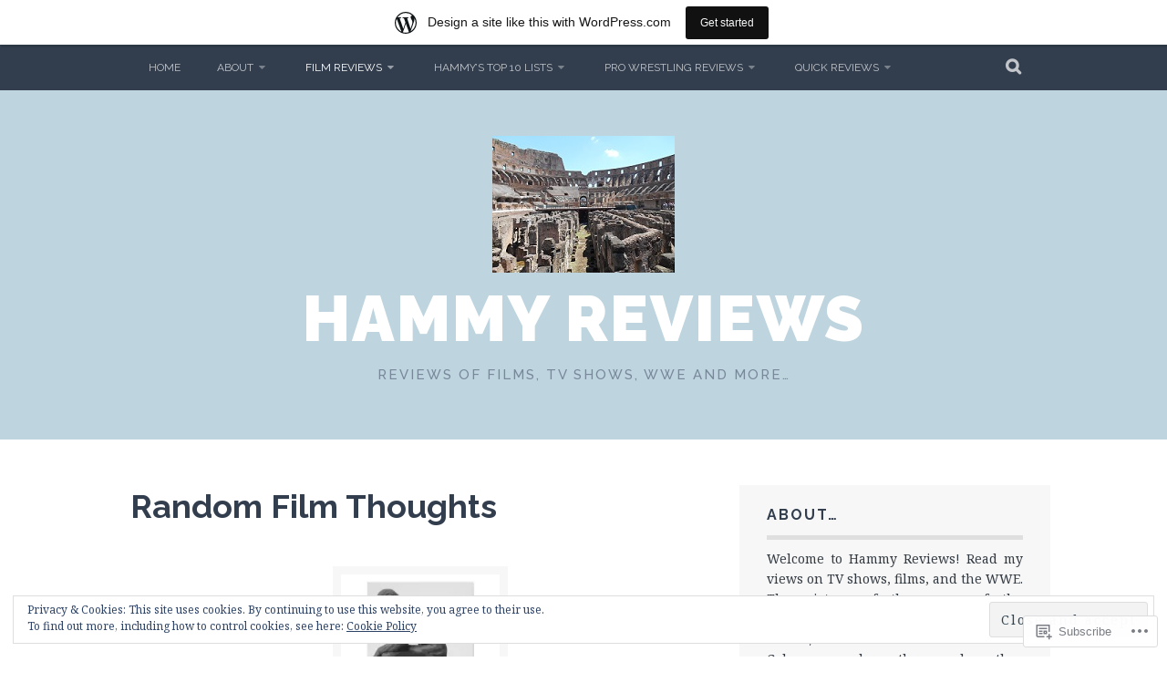

--- FILE ---
content_type: text/html; charset=UTF-8
request_url: https://hammyreviews.wordpress.com/films/random-film-thoughts/
body_size: 31566
content:
<!DOCTYPE html>
<html lang="en">
<head>
<meta charset="UTF-8">
<meta name="viewport" content="width=device-width, initial-scale=1">
<link rel="profile" href="http://gmpg.org/xfn/11">
<link rel="pingback" href="https://hammyreviews.wordpress.com/xmlrpc.php">
<title>Random Film Thoughts &#8211; Hammy Reviews</title>
<meta name='robots' content='max-image-preview:large' />
<meta name="google-site-verification" content="uPXUB1ldLf7VFoPn30LVV80nX_Kesu_RqTMvf9Rxprc" />
<link rel='dns-prefetch' href='//s0.wp.com' />
<link rel='dns-prefetch' href='//widgets.wp.com' />
<link rel='dns-prefetch' href='//wordpress.com' />
<link rel='dns-prefetch' href='//fonts-api.wp.com' />
<link rel='dns-prefetch' href='//af.pubmine.com' />
<link rel="alternate" type="application/rss+xml" title="Hammy Reviews &raquo; Feed" href="https://hammyreviews.wordpress.com/feed/" />
<link rel="alternate" type="application/rss+xml" title="Hammy Reviews &raquo; Comments Feed" href="https://hammyreviews.wordpress.com/comments/feed/" />
<link rel="alternate" type="application/rss+xml" title="Hammy Reviews &raquo; Random Film Thoughts Comments Feed" href="https://hammyreviews.wordpress.com/films/random-film-thoughts/feed/" />
	<script type="text/javascript">
		/* <![CDATA[ */
		function addLoadEvent(func) {
			var oldonload = window.onload;
			if (typeof window.onload != 'function') {
				window.onload = func;
			} else {
				window.onload = function () {
					oldonload();
					func();
				}
			}
		}
		/* ]]> */
	</script>
	<link crossorigin='anonymous' rel='stylesheet' id='all-css-0-1' href='/_static/??-eJxtjEsOwjAMRC9EMBUoiAXiLG6wojTOR7WjiNuTdoGEYDkz7w30alzJSlkhNVO5+ZAFenh6UgFqYy0xkGHsoJQqo5KA6Ivp6EQO8P+AQxzYQlrRRbOnH3zm4j9CwjWShuzNjCsM9LvZ5Ee6T1c72cvpZs/LG8VZRLg=&cssminify=yes' type='text/css' media='all' />
<style id='wp-emoji-styles-inline-css'>

	img.wp-smiley, img.emoji {
		display: inline !important;
		border: none !important;
		box-shadow: none !important;
		height: 1em !important;
		width: 1em !important;
		margin: 0 0.07em !important;
		vertical-align: -0.1em !important;
		background: none !important;
		padding: 0 !important;
	}
/*# sourceURL=wp-emoji-styles-inline-css */
</style>
<link crossorigin='anonymous' rel='stylesheet' id='all-css-2-1' href='/wp-content/plugins/gutenberg-core/v22.2.0/build/styles/block-library/style.css?m=1764855221i&cssminify=yes' type='text/css' media='all' />
<style id='wp-block-library-inline-css'>
.has-text-align-justify {
	text-align:justify;
}
.has-text-align-justify{text-align:justify;}

/*# sourceURL=wp-block-library-inline-css */
</style><style id='global-styles-inline-css'>
:root{--wp--preset--aspect-ratio--square: 1;--wp--preset--aspect-ratio--4-3: 4/3;--wp--preset--aspect-ratio--3-4: 3/4;--wp--preset--aspect-ratio--3-2: 3/2;--wp--preset--aspect-ratio--2-3: 2/3;--wp--preset--aspect-ratio--16-9: 16/9;--wp--preset--aspect-ratio--9-16: 9/16;--wp--preset--color--black: #000000;--wp--preset--color--cyan-bluish-gray: #abb8c3;--wp--preset--color--white: #ffffff;--wp--preset--color--pale-pink: #f78da7;--wp--preset--color--vivid-red: #cf2e2e;--wp--preset--color--luminous-vivid-orange: #ff6900;--wp--preset--color--luminous-vivid-amber: #fcb900;--wp--preset--color--light-green-cyan: #7bdcb5;--wp--preset--color--vivid-green-cyan: #00d084;--wp--preset--color--pale-cyan-blue: #8ed1fc;--wp--preset--color--vivid-cyan-blue: #0693e3;--wp--preset--color--vivid-purple: #9b51e0;--wp--preset--gradient--vivid-cyan-blue-to-vivid-purple: linear-gradient(135deg,rgb(6,147,227) 0%,rgb(155,81,224) 100%);--wp--preset--gradient--light-green-cyan-to-vivid-green-cyan: linear-gradient(135deg,rgb(122,220,180) 0%,rgb(0,208,130) 100%);--wp--preset--gradient--luminous-vivid-amber-to-luminous-vivid-orange: linear-gradient(135deg,rgb(252,185,0) 0%,rgb(255,105,0) 100%);--wp--preset--gradient--luminous-vivid-orange-to-vivid-red: linear-gradient(135deg,rgb(255,105,0) 0%,rgb(207,46,46) 100%);--wp--preset--gradient--very-light-gray-to-cyan-bluish-gray: linear-gradient(135deg,rgb(238,238,238) 0%,rgb(169,184,195) 100%);--wp--preset--gradient--cool-to-warm-spectrum: linear-gradient(135deg,rgb(74,234,220) 0%,rgb(151,120,209) 20%,rgb(207,42,186) 40%,rgb(238,44,130) 60%,rgb(251,105,98) 80%,rgb(254,248,76) 100%);--wp--preset--gradient--blush-light-purple: linear-gradient(135deg,rgb(255,206,236) 0%,rgb(152,150,240) 100%);--wp--preset--gradient--blush-bordeaux: linear-gradient(135deg,rgb(254,205,165) 0%,rgb(254,45,45) 50%,rgb(107,0,62) 100%);--wp--preset--gradient--luminous-dusk: linear-gradient(135deg,rgb(255,203,112) 0%,rgb(199,81,192) 50%,rgb(65,88,208) 100%);--wp--preset--gradient--pale-ocean: linear-gradient(135deg,rgb(255,245,203) 0%,rgb(182,227,212) 50%,rgb(51,167,181) 100%);--wp--preset--gradient--electric-grass: linear-gradient(135deg,rgb(202,248,128) 0%,rgb(113,206,126) 100%);--wp--preset--gradient--midnight: linear-gradient(135deg,rgb(2,3,129) 0%,rgb(40,116,252) 100%);--wp--preset--font-size--small: 13px;--wp--preset--font-size--medium: 20px;--wp--preset--font-size--large: 36px;--wp--preset--font-size--x-large: 42px;--wp--preset--font-family--albert-sans: 'Albert Sans', sans-serif;--wp--preset--font-family--alegreya: Alegreya, serif;--wp--preset--font-family--arvo: Arvo, serif;--wp--preset--font-family--bodoni-moda: 'Bodoni Moda', serif;--wp--preset--font-family--bricolage-grotesque: 'Bricolage Grotesque', sans-serif;--wp--preset--font-family--cabin: Cabin, sans-serif;--wp--preset--font-family--chivo: Chivo, sans-serif;--wp--preset--font-family--commissioner: Commissioner, sans-serif;--wp--preset--font-family--cormorant: Cormorant, serif;--wp--preset--font-family--courier-prime: 'Courier Prime', monospace;--wp--preset--font-family--crimson-pro: 'Crimson Pro', serif;--wp--preset--font-family--dm-mono: 'DM Mono', monospace;--wp--preset--font-family--dm-sans: 'DM Sans', sans-serif;--wp--preset--font-family--dm-serif-display: 'DM Serif Display', serif;--wp--preset--font-family--domine: Domine, serif;--wp--preset--font-family--eb-garamond: 'EB Garamond', serif;--wp--preset--font-family--epilogue: Epilogue, sans-serif;--wp--preset--font-family--fahkwang: Fahkwang, sans-serif;--wp--preset--font-family--figtree: Figtree, sans-serif;--wp--preset--font-family--fira-sans: 'Fira Sans', sans-serif;--wp--preset--font-family--fjalla-one: 'Fjalla One', sans-serif;--wp--preset--font-family--fraunces: Fraunces, serif;--wp--preset--font-family--gabarito: Gabarito, system-ui;--wp--preset--font-family--ibm-plex-mono: 'IBM Plex Mono', monospace;--wp--preset--font-family--ibm-plex-sans: 'IBM Plex Sans', sans-serif;--wp--preset--font-family--ibarra-real-nova: 'Ibarra Real Nova', serif;--wp--preset--font-family--instrument-serif: 'Instrument Serif', serif;--wp--preset--font-family--inter: Inter, sans-serif;--wp--preset--font-family--josefin-sans: 'Josefin Sans', sans-serif;--wp--preset--font-family--jost: Jost, sans-serif;--wp--preset--font-family--libre-baskerville: 'Libre Baskerville', serif;--wp--preset--font-family--libre-franklin: 'Libre Franklin', sans-serif;--wp--preset--font-family--literata: Literata, serif;--wp--preset--font-family--lora: Lora, serif;--wp--preset--font-family--merriweather: Merriweather, serif;--wp--preset--font-family--montserrat: Montserrat, sans-serif;--wp--preset--font-family--newsreader: Newsreader, serif;--wp--preset--font-family--noto-sans-mono: 'Noto Sans Mono', sans-serif;--wp--preset--font-family--nunito: Nunito, sans-serif;--wp--preset--font-family--open-sans: 'Open Sans', sans-serif;--wp--preset--font-family--overpass: Overpass, sans-serif;--wp--preset--font-family--pt-serif: 'PT Serif', serif;--wp--preset--font-family--petrona: Petrona, serif;--wp--preset--font-family--piazzolla: Piazzolla, serif;--wp--preset--font-family--playfair-display: 'Playfair Display', serif;--wp--preset--font-family--plus-jakarta-sans: 'Plus Jakarta Sans', sans-serif;--wp--preset--font-family--poppins: Poppins, sans-serif;--wp--preset--font-family--raleway: Raleway, sans-serif;--wp--preset--font-family--roboto: Roboto, sans-serif;--wp--preset--font-family--roboto-slab: 'Roboto Slab', serif;--wp--preset--font-family--rubik: Rubik, sans-serif;--wp--preset--font-family--rufina: Rufina, serif;--wp--preset--font-family--sora: Sora, sans-serif;--wp--preset--font-family--source-sans-3: 'Source Sans 3', sans-serif;--wp--preset--font-family--source-serif-4: 'Source Serif 4', serif;--wp--preset--font-family--space-mono: 'Space Mono', monospace;--wp--preset--font-family--syne: Syne, sans-serif;--wp--preset--font-family--texturina: Texturina, serif;--wp--preset--font-family--urbanist: Urbanist, sans-serif;--wp--preset--font-family--work-sans: 'Work Sans', sans-serif;--wp--preset--spacing--20: 0.44rem;--wp--preset--spacing--30: 0.67rem;--wp--preset--spacing--40: 1rem;--wp--preset--spacing--50: 1.5rem;--wp--preset--spacing--60: 2.25rem;--wp--preset--spacing--70: 3.38rem;--wp--preset--spacing--80: 5.06rem;--wp--preset--shadow--natural: 6px 6px 9px rgba(0, 0, 0, 0.2);--wp--preset--shadow--deep: 12px 12px 50px rgba(0, 0, 0, 0.4);--wp--preset--shadow--sharp: 6px 6px 0px rgba(0, 0, 0, 0.2);--wp--preset--shadow--outlined: 6px 6px 0px -3px rgb(255, 255, 255), 6px 6px rgb(0, 0, 0);--wp--preset--shadow--crisp: 6px 6px 0px rgb(0, 0, 0);}:where(.is-layout-flex){gap: 0.5em;}:where(.is-layout-grid){gap: 0.5em;}body .is-layout-flex{display: flex;}.is-layout-flex{flex-wrap: wrap;align-items: center;}.is-layout-flex > :is(*, div){margin: 0;}body .is-layout-grid{display: grid;}.is-layout-grid > :is(*, div){margin: 0;}:where(.wp-block-columns.is-layout-flex){gap: 2em;}:where(.wp-block-columns.is-layout-grid){gap: 2em;}:where(.wp-block-post-template.is-layout-flex){gap: 1.25em;}:where(.wp-block-post-template.is-layout-grid){gap: 1.25em;}.has-black-color{color: var(--wp--preset--color--black) !important;}.has-cyan-bluish-gray-color{color: var(--wp--preset--color--cyan-bluish-gray) !important;}.has-white-color{color: var(--wp--preset--color--white) !important;}.has-pale-pink-color{color: var(--wp--preset--color--pale-pink) !important;}.has-vivid-red-color{color: var(--wp--preset--color--vivid-red) !important;}.has-luminous-vivid-orange-color{color: var(--wp--preset--color--luminous-vivid-orange) !important;}.has-luminous-vivid-amber-color{color: var(--wp--preset--color--luminous-vivid-amber) !important;}.has-light-green-cyan-color{color: var(--wp--preset--color--light-green-cyan) !important;}.has-vivid-green-cyan-color{color: var(--wp--preset--color--vivid-green-cyan) !important;}.has-pale-cyan-blue-color{color: var(--wp--preset--color--pale-cyan-blue) !important;}.has-vivid-cyan-blue-color{color: var(--wp--preset--color--vivid-cyan-blue) !important;}.has-vivid-purple-color{color: var(--wp--preset--color--vivid-purple) !important;}.has-black-background-color{background-color: var(--wp--preset--color--black) !important;}.has-cyan-bluish-gray-background-color{background-color: var(--wp--preset--color--cyan-bluish-gray) !important;}.has-white-background-color{background-color: var(--wp--preset--color--white) !important;}.has-pale-pink-background-color{background-color: var(--wp--preset--color--pale-pink) !important;}.has-vivid-red-background-color{background-color: var(--wp--preset--color--vivid-red) !important;}.has-luminous-vivid-orange-background-color{background-color: var(--wp--preset--color--luminous-vivid-orange) !important;}.has-luminous-vivid-amber-background-color{background-color: var(--wp--preset--color--luminous-vivid-amber) !important;}.has-light-green-cyan-background-color{background-color: var(--wp--preset--color--light-green-cyan) !important;}.has-vivid-green-cyan-background-color{background-color: var(--wp--preset--color--vivid-green-cyan) !important;}.has-pale-cyan-blue-background-color{background-color: var(--wp--preset--color--pale-cyan-blue) !important;}.has-vivid-cyan-blue-background-color{background-color: var(--wp--preset--color--vivid-cyan-blue) !important;}.has-vivid-purple-background-color{background-color: var(--wp--preset--color--vivid-purple) !important;}.has-black-border-color{border-color: var(--wp--preset--color--black) !important;}.has-cyan-bluish-gray-border-color{border-color: var(--wp--preset--color--cyan-bluish-gray) !important;}.has-white-border-color{border-color: var(--wp--preset--color--white) !important;}.has-pale-pink-border-color{border-color: var(--wp--preset--color--pale-pink) !important;}.has-vivid-red-border-color{border-color: var(--wp--preset--color--vivid-red) !important;}.has-luminous-vivid-orange-border-color{border-color: var(--wp--preset--color--luminous-vivid-orange) !important;}.has-luminous-vivid-amber-border-color{border-color: var(--wp--preset--color--luminous-vivid-amber) !important;}.has-light-green-cyan-border-color{border-color: var(--wp--preset--color--light-green-cyan) !important;}.has-vivid-green-cyan-border-color{border-color: var(--wp--preset--color--vivid-green-cyan) !important;}.has-pale-cyan-blue-border-color{border-color: var(--wp--preset--color--pale-cyan-blue) !important;}.has-vivid-cyan-blue-border-color{border-color: var(--wp--preset--color--vivid-cyan-blue) !important;}.has-vivid-purple-border-color{border-color: var(--wp--preset--color--vivid-purple) !important;}.has-vivid-cyan-blue-to-vivid-purple-gradient-background{background: var(--wp--preset--gradient--vivid-cyan-blue-to-vivid-purple) !important;}.has-light-green-cyan-to-vivid-green-cyan-gradient-background{background: var(--wp--preset--gradient--light-green-cyan-to-vivid-green-cyan) !important;}.has-luminous-vivid-amber-to-luminous-vivid-orange-gradient-background{background: var(--wp--preset--gradient--luminous-vivid-amber-to-luminous-vivid-orange) !important;}.has-luminous-vivid-orange-to-vivid-red-gradient-background{background: var(--wp--preset--gradient--luminous-vivid-orange-to-vivid-red) !important;}.has-very-light-gray-to-cyan-bluish-gray-gradient-background{background: var(--wp--preset--gradient--very-light-gray-to-cyan-bluish-gray) !important;}.has-cool-to-warm-spectrum-gradient-background{background: var(--wp--preset--gradient--cool-to-warm-spectrum) !important;}.has-blush-light-purple-gradient-background{background: var(--wp--preset--gradient--blush-light-purple) !important;}.has-blush-bordeaux-gradient-background{background: var(--wp--preset--gradient--blush-bordeaux) !important;}.has-luminous-dusk-gradient-background{background: var(--wp--preset--gradient--luminous-dusk) !important;}.has-pale-ocean-gradient-background{background: var(--wp--preset--gradient--pale-ocean) !important;}.has-electric-grass-gradient-background{background: var(--wp--preset--gradient--electric-grass) !important;}.has-midnight-gradient-background{background: var(--wp--preset--gradient--midnight) !important;}.has-small-font-size{font-size: var(--wp--preset--font-size--small) !important;}.has-medium-font-size{font-size: var(--wp--preset--font-size--medium) !important;}.has-large-font-size{font-size: var(--wp--preset--font-size--large) !important;}.has-x-large-font-size{font-size: var(--wp--preset--font-size--x-large) !important;}.has-albert-sans-font-family{font-family: var(--wp--preset--font-family--albert-sans) !important;}.has-alegreya-font-family{font-family: var(--wp--preset--font-family--alegreya) !important;}.has-arvo-font-family{font-family: var(--wp--preset--font-family--arvo) !important;}.has-bodoni-moda-font-family{font-family: var(--wp--preset--font-family--bodoni-moda) !important;}.has-bricolage-grotesque-font-family{font-family: var(--wp--preset--font-family--bricolage-grotesque) !important;}.has-cabin-font-family{font-family: var(--wp--preset--font-family--cabin) !important;}.has-chivo-font-family{font-family: var(--wp--preset--font-family--chivo) !important;}.has-commissioner-font-family{font-family: var(--wp--preset--font-family--commissioner) !important;}.has-cormorant-font-family{font-family: var(--wp--preset--font-family--cormorant) !important;}.has-courier-prime-font-family{font-family: var(--wp--preset--font-family--courier-prime) !important;}.has-crimson-pro-font-family{font-family: var(--wp--preset--font-family--crimson-pro) !important;}.has-dm-mono-font-family{font-family: var(--wp--preset--font-family--dm-mono) !important;}.has-dm-sans-font-family{font-family: var(--wp--preset--font-family--dm-sans) !important;}.has-dm-serif-display-font-family{font-family: var(--wp--preset--font-family--dm-serif-display) !important;}.has-domine-font-family{font-family: var(--wp--preset--font-family--domine) !important;}.has-eb-garamond-font-family{font-family: var(--wp--preset--font-family--eb-garamond) !important;}.has-epilogue-font-family{font-family: var(--wp--preset--font-family--epilogue) !important;}.has-fahkwang-font-family{font-family: var(--wp--preset--font-family--fahkwang) !important;}.has-figtree-font-family{font-family: var(--wp--preset--font-family--figtree) !important;}.has-fira-sans-font-family{font-family: var(--wp--preset--font-family--fira-sans) !important;}.has-fjalla-one-font-family{font-family: var(--wp--preset--font-family--fjalla-one) !important;}.has-fraunces-font-family{font-family: var(--wp--preset--font-family--fraunces) !important;}.has-gabarito-font-family{font-family: var(--wp--preset--font-family--gabarito) !important;}.has-ibm-plex-mono-font-family{font-family: var(--wp--preset--font-family--ibm-plex-mono) !important;}.has-ibm-plex-sans-font-family{font-family: var(--wp--preset--font-family--ibm-plex-sans) !important;}.has-ibarra-real-nova-font-family{font-family: var(--wp--preset--font-family--ibarra-real-nova) !important;}.has-instrument-serif-font-family{font-family: var(--wp--preset--font-family--instrument-serif) !important;}.has-inter-font-family{font-family: var(--wp--preset--font-family--inter) !important;}.has-josefin-sans-font-family{font-family: var(--wp--preset--font-family--josefin-sans) !important;}.has-jost-font-family{font-family: var(--wp--preset--font-family--jost) !important;}.has-libre-baskerville-font-family{font-family: var(--wp--preset--font-family--libre-baskerville) !important;}.has-libre-franklin-font-family{font-family: var(--wp--preset--font-family--libre-franklin) !important;}.has-literata-font-family{font-family: var(--wp--preset--font-family--literata) !important;}.has-lora-font-family{font-family: var(--wp--preset--font-family--lora) !important;}.has-merriweather-font-family{font-family: var(--wp--preset--font-family--merriweather) !important;}.has-montserrat-font-family{font-family: var(--wp--preset--font-family--montserrat) !important;}.has-newsreader-font-family{font-family: var(--wp--preset--font-family--newsreader) !important;}.has-noto-sans-mono-font-family{font-family: var(--wp--preset--font-family--noto-sans-mono) !important;}.has-nunito-font-family{font-family: var(--wp--preset--font-family--nunito) !important;}.has-open-sans-font-family{font-family: var(--wp--preset--font-family--open-sans) !important;}.has-overpass-font-family{font-family: var(--wp--preset--font-family--overpass) !important;}.has-pt-serif-font-family{font-family: var(--wp--preset--font-family--pt-serif) !important;}.has-petrona-font-family{font-family: var(--wp--preset--font-family--petrona) !important;}.has-piazzolla-font-family{font-family: var(--wp--preset--font-family--piazzolla) !important;}.has-playfair-display-font-family{font-family: var(--wp--preset--font-family--playfair-display) !important;}.has-plus-jakarta-sans-font-family{font-family: var(--wp--preset--font-family--plus-jakarta-sans) !important;}.has-poppins-font-family{font-family: var(--wp--preset--font-family--poppins) !important;}.has-raleway-font-family{font-family: var(--wp--preset--font-family--raleway) !important;}.has-roboto-font-family{font-family: var(--wp--preset--font-family--roboto) !important;}.has-roboto-slab-font-family{font-family: var(--wp--preset--font-family--roboto-slab) !important;}.has-rubik-font-family{font-family: var(--wp--preset--font-family--rubik) !important;}.has-rufina-font-family{font-family: var(--wp--preset--font-family--rufina) !important;}.has-sora-font-family{font-family: var(--wp--preset--font-family--sora) !important;}.has-source-sans-3-font-family{font-family: var(--wp--preset--font-family--source-sans-3) !important;}.has-source-serif-4-font-family{font-family: var(--wp--preset--font-family--source-serif-4) !important;}.has-space-mono-font-family{font-family: var(--wp--preset--font-family--space-mono) !important;}.has-syne-font-family{font-family: var(--wp--preset--font-family--syne) !important;}.has-texturina-font-family{font-family: var(--wp--preset--font-family--texturina) !important;}.has-urbanist-font-family{font-family: var(--wp--preset--font-family--urbanist) !important;}.has-work-sans-font-family{font-family: var(--wp--preset--font-family--work-sans) !important;}
/*# sourceURL=global-styles-inline-css */
</style>

<style id='classic-theme-styles-inline-css'>
/*! This file is auto-generated */
.wp-block-button__link{color:#fff;background-color:#32373c;border-radius:9999px;box-shadow:none;text-decoration:none;padding:calc(.667em + 2px) calc(1.333em + 2px);font-size:1.125em}.wp-block-file__button{background:#32373c;color:#fff;text-decoration:none}
/*# sourceURL=/wp-includes/css/classic-themes.min.css */
</style>
<link crossorigin='anonymous' rel='stylesheet' id='all-css-4-1' href='/_static/??-eJx9j9sOwjAIhl/[base64]&cssminify=yes' type='text/css' media='all' />
<link rel='stylesheet' id='verbum-gutenberg-css-css' href='https://widgets.wp.com/verbum-block-editor/block-editor.css?ver=1738686361' media='all' />
<link crossorigin='anonymous' rel='stylesheet' id='all-css-6-1' href='/_static/??-eJxdjNsOQDAQRH9IbVyCF/EtyKJ0t03apr9vkYh4mzmTOZCcmi0H5AAUlTNx1exhtkSClNEHSvM/kgvJQAPboOXt3/AMH2fYkMTg4gTOjIy3a5FRjQm9JbweA/VFXTVtV5VdsZ8PqDXU&cssminify=yes' type='text/css' media='all' />
<link rel='stylesheet' id='plane-fonts-css' href='https://fonts-api.wp.com/css?family=Raleway%3A400%2C500%2C700%2C900%7CNoto+Serif%3A400%2C700%2C400italic%2C700italic&#038;subset=latin%2Clatin-ext&#038;ver=6.9-RC2-61304' media='all' />
<link crossorigin='anonymous' rel='stylesheet' id='all-css-8-1' href='/_static/??-eJx9i8sKAjEMAH/IGpaKj4P4Ld0QayVNwjZl2b93xYsi7G0GZmC2gCpO4uAPqtTA+gjGSQiaL0x7bG0HW1kR/KRhNtT6N9QejHsu0mCikTWvmGGtvnRryqSBFZMXlR8Jd05leq+3eh1Oh+F4iTGeny+SdU66&cssminify=yes' type='text/css' media='all' />
<link crossorigin='anonymous' rel='stylesheet' id='print-css-9-1' href='/wp-content/mu-plugins/global-print/global-print.css?m=1465851035i&cssminify=yes' type='text/css' media='print' />
<style id='jetpack-global-styles-frontend-style-inline-css'>
:root { --font-headings: unset; --font-base: unset; --font-headings-default: -apple-system,BlinkMacSystemFont,"Segoe UI",Roboto,Oxygen-Sans,Ubuntu,Cantarell,"Helvetica Neue",sans-serif; --font-base-default: -apple-system,BlinkMacSystemFont,"Segoe UI",Roboto,Oxygen-Sans,Ubuntu,Cantarell,"Helvetica Neue",sans-serif;}
/*# sourceURL=jetpack-global-styles-frontend-style-inline-css */
</style>
<link crossorigin='anonymous' rel='stylesheet' id='all-css-12-1' href='/_static/??-eJyNjcEKwjAQRH/IuFQj9SJ+isRsSLZusqWbUPx7W+lFBPEyzMDMPJhH46XUUCrkZkZukYrCEOro/GPLkEVWwcZBQZObAjrE59tSiXuvuoP/n25UPKh4cmxYouhH+HqrKeSFmyxElrvjX7iZMIaqsFQ2b+JEaFxBw6R13V7zpetPx8PZ9p0dXpQMX7Y=&cssminify=yes' type='text/css' media='all' />
<script type="text/javascript" id="wpcom-actionbar-placeholder-js-extra">
/* <![CDATA[ */
var actionbardata = {"siteID":"87537238","postID":"341","siteURL":"https://hammyreviews.wordpress.com","xhrURL":"https://hammyreviews.wordpress.com/wp-admin/admin-ajax.php","nonce":"71a014318e","isLoggedIn":"","statusMessage":"","subsEmailDefault":"instantly","proxyScriptUrl":"https://s0.wp.com/wp-content/js/wpcom-proxy-request.js?m=1513050504i&amp;ver=20211021","shortlink":"https://wp.me/P5ViqW-5v","i18n":{"followedText":"New posts from this site will now appear in your \u003Ca href=\"https://wordpress.com/reader\"\u003EReader\u003C/a\u003E","foldBar":"Collapse this bar","unfoldBar":"Expand this bar","shortLinkCopied":"Shortlink copied to clipboard."}};
//# sourceURL=wpcom-actionbar-placeholder-js-extra
/* ]]> */
</script>
<script type="text/javascript" id="jetpack-mu-wpcom-settings-js-before">
/* <![CDATA[ */
var JETPACK_MU_WPCOM_SETTINGS = {"assetsUrl":"https://s0.wp.com/wp-content/mu-plugins/jetpack-mu-wpcom-plugin/moon/jetpack_vendor/automattic/jetpack-mu-wpcom/src/build/"};
//# sourceURL=jetpack-mu-wpcom-settings-js-before
/* ]]> */
</script>
<script crossorigin='anonymous' type='text/javascript'  src='/_static/??-eJyFjcsOwiAQRX/IKbXG18L4LRQIgcCADBT791Kr0bhxdSe595xhNYIImBVmZokllyGmcJ87SxvWOoPCFaloKe2tqDS/ovMG/47AG514Vt/j97fRBQ3RFW2QWA1JckkgHCdaRcJHNg1LAAYELWP6VfjyERipVX6C6wljaeRkVG3U1V+2x6Hf7/rD6WwfzC5ZvQ=='></script>
<script type="text/javascript" id="rlt-proxy-js-after">
/* <![CDATA[ */
	rltInitialize( {"token":null,"iframeOrigins":["https:\/\/widgets.wp.com"]} );
//# sourceURL=rlt-proxy-js-after
/* ]]> */
</script>
<link rel="EditURI" type="application/rsd+xml" title="RSD" href="https://hammyreviews.wordpress.com/xmlrpc.php?rsd" />
<meta name="generator" content="WordPress.com" />
<link rel="canonical" href="https://hammyreviews.wordpress.com/films/random-film-thoughts/" />
<link rel='shortlink' href='https://wp.me/P5ViqW-5v' />
<link rel="alternate" type="application/json+oembed" href="https://public-api.wordpress.com/oembed/?format=json&amp;url=https%3A%2F%2Fhammyreviews.wordpress.com%2Ffilms%2Frandom-film-thoughts%2F&amp;for=wpcom-auto-discovery" /><link rel="alternate" type="application/xml+oembed" href="https://public-api.wordpress.com/oembed/?format=xml&amp;url=https%3A%2F%2Fhammyreviews.wordpress.com%2Ffilms%2Frandom-film-thoughts%2F&amp;for=wpcom-auto-discovery" />
<!-- Jetpack Open Graph Tags -->
<meta property="og:type" content="article" />
<meta property="og:title" content="Random Film Thoughts" />
<meta property="og:url" content="https://hammyreviews.wordpress.com/films/random-film-thoughts/" />
<meta property="og:description" content="My ramblings (no reviews here!) about films. Reactions to trailers, thoughts on films, directors&#8230;and more! My Top 5 Films of 2015 My Top 10 Films of 2016 My Top 10 Films of 2017 (Released in …" />
<meta property="article:published_time" content="2015-04-19T19:57:42+00:00" />
<meta property="article:modified_time" content="2018-06-13T19:59:36+00:00" />
<meta property="og:site_name" content="Hammy Reviews" />
<meta property="og:image" content="https://hammyreviews.wordpress.com/wp-content/uploads/2015/04/the-thinker.jpg" />
<meta property="og:image:width" content="512" />
<meta property="og:image:height" content="512" />
<meta property="og:image:alt" content="" />
<meta property="og:locale" content="en_US" />
<meta property="fb:app_id" content="249643311490" />
<meta property="article:publisher" content="https://www.facebook.com/WordPresscom" />
<meta name="twitter:text:title" content="Random Film Thoughts" />
<meta name="twitter:image" content="https://hammyreviews.wordpress.com/wp-content/uploads/2015/04/the-thinker.jpg?w=640" />
<meta name="twitter:card" content="summary_large_image" />

<!-- End Jetpack Open Graph Tags -->
<link rel="shortcut icon" type="image/x-icon" href="https://secure.gravatar.com/blavatar/188754c91a63290cdf02d9c8fd2cc565777012d11f5129709ee75a19d86b290f?s=32" sizes="16x16" />
<link rel="icon" type="image/x-icon" href="https://secure.gravatar.com/blavatar/188754c91a63290cdf02d9c8fd2cc565777012d11f5129709ee75a19d86b290f?s=32" sizes="16x16" />
<link rel="apple-touch-icon" href="https://secure.gravatar.com/blavatar/188754c91a63290cdf02d9c8fd2cc565777012d11f5129709ee75a19d86b290f?s=114" />
<link rel='openid.server' href='https://hammyreviews.wordpress.com/?openidserver=1' />
<link rel='openid.delegate' href='https://hammyreviews.wordpress.com/' />
<link rel="search" type="application/opensearchdescription+xml" href="https://hammyreviews.wordpress.com/osd.xml" title="Hammy Reviews" />
<link rel="search" type="application/opensearchdescription+xml" href="https://s1.wp.com/opensearch.xml" title="WordPress.com" />
		<style type="text/css">
			.recentcomments a {
				display: inline !important;
				padding: 0 !important;
				margin: 0 !important;
			}

			table.recentcommentsavatartop img.avatar, table.recentcommentsavatarend img.avatar {
				border: 0px;
				margin: 0;
			}

			table.recentcommentsavatartop a, table.recentcommentsavatarend a {
				border: 0px !important;
				background-color: transparent !important;
			}

			td.recentcommentsavatarend, td.recentcommentsavatartop {
				padding: 0px 0px 1px 0px;
				margin: 0px;
			}

			td.recentcommentstextend {
				border: none !important;
				padding: 0px 0px 2px 10px;
			}

			.rtl td.recentcommentstextend {
				padding: 0px 10px 2px 0px;
			}

			td.recentcommentstexttop {
				border: none;
				padding: 0px 0px 0px 10px;
			}

			.rtl td.recentcommentstexttop {
				padding: 0px 10px 0px 0px;
			}
		</style>
		<meta name="description" content="My ramblings (no reviews here!) about films. Reactions to trailers, thoughts on films, directors...and more! My Top 5 Films of 2015 My Top 10 Films of 2016 My Top 10 Films of 2017 (Released in the UK) My Top 10 2015 Films That I Missed in UK Cinemas! The Top 10 2016 Films That I Missed&hellip;" />
<script type="text/javascript">
/* <![CDATA[ */
var wa_client = {}; wa_client.cmd = []; wa_client.config = { 'blog_id': 87537238, 'blog_language': 'en', 'is_wordads': false, 'hosting_type': 0, 'afp_account_id': 'pub-6913736107764433', 'afp_host_id': 5038568878849053, 'theme': 'pub/plane', '_': { 'title': 'Advertisement', 'privacy_settings': 'Privacy Settings' }, 'formats': [ 'inline', 'belowpost', 'bottom_sticky', 'sidebar_sticky_right', 'sidebar', 'gutenberg_rectangle', 'gutenberg_leaderboard', 'gutenberg_mobile_leaderboard', 'gutenberg_skyscraper' ] };
/* ]]> */
</script>
		<script type="text/javascript">

			window.doNotSellCallback = function() {

				var linkElements = [
					'a[href="https://wordpress.com/?ref=footer_blog"]',
					'a[href="https://wordpress.com/?ref=footer_website"]',
					'a[href="https://wordpress.com/?ref=vertical_footer"]',
					'a[href^="https://wordpress.com/?ref=footer_segment_"]',
				].join(',');

				var dnsLink = document.createElement( 'a' );
				dnsLink.href = 'https://wordpress.com/advertising-program-optout/';
				dnsLink.classList.add( 'do-not-sell-link' );
				dnsLink.rel = 'nofollow';
				dnsLink.style.marginLeft = '0.5em';
				dnsLink.textContent = 'Do Not Sell or Share My Personal Information';

				var creditLinks = document.querySelectorAll( linkElements );

				if ( 0 === creditLinks.length ) {
					return false;
				}

				Array.prototype.forEach.call( creditLinks, function( el ) {
					el.insertAdjacentElement( 'afterend', dnsLink );
				});

				return true;
			};

		</script>
		<script type="text/javascript">
	window.google_analytics_uacct = "UA-52447-2";
</script>

<script type="text/javascript">
	var _gaq = _gaq || [];
	_gaq.push(['_setAccount', 'UA-52447-2']);
	_gaq.push(['_gat._anonymizeIp']);
	_gaq.push(['_setDomainName', 'wordpress.com']);
	_gaq.push(['_initData']);
	_gaq.push(['_trackPageview']);

	(function() {
		var ga = document.createElement('script'); ga.type = 'text/javascript'; ga.async = true;
		ga.src = ('https:' == document.location.protocol ? 'https://ssl' : 'http://www') + '.google-analytics.com/ga.js';
		(document.getElementsByTagName('head')[0] || document.getElementsByTagName('body')[0]).appendChild(ga);
	})();
</script>
<link crossorigin='anonymous' rel='stylesheet' id='all-css-0-3' href='/_static/??-eJydjtsKg0AMRH+oGqy00ofSTykag0R3N8FkEf++ll6gb23fZobDYWDRAiU5JYeYCw154GQwkmuL07NDFElw5YTQBcHJwBZWmks028H3hih9DmSA7SzZKLyh1/Cr8HEpc+jBcmc4szrLBn+0MnL69+rC/UBu4KKFim3JfA10113iuWoO9ak51tV+vAFFyXy4&cssminify=yes' type='text/css' media='all' />
</head>

<body class="wp-singular page-template-default page page-id-341 page-child parent-pageid-49 wp-custom-logo wp-theme-pubplane customizer-styles-applied jetpack-reblog-enabled has-site-logo has-marketing-bar has-marketing-bar-theme-plane">
	<a class="skip-link screen-reader-text" href="#content">Skip to content</a>

	<div class="site-top">
		<div class="content-wrapper">
			<nav id="site-navigation" class="main-navigation" role="navigation">
				<button class="menu-toggle" aria-controls="menu" aria-expanded="false"><span class="screen-reader-text">Primary Menu</span></button>
				<div class="nav-menu"><ul>
<li ><a href="https://hammyreviews.wordpress.com/">Home</a></li><li class="page_item page-item-1 page_item_has_children"><a href="https://hammyreviews.wordpress.com/about/">About</a>
<ul class='children'>
	<li class="page_item page-item-373"><a href="https://hammyreviews.wordpress.com/about/books/">Book Reviews</a></li>
	<li class="page_item page-item-4598"><a href="https://hammyreviews.wordpress.com/about/random-blogs/">Random Blogs</a></li>
	<li class="page_item page-item-51 page_item_has_children"><a href="https://hammyreviews.wordpress.com/about/tv/">TV Reviews</a>
	<ul class='children'>
		<li class="page_item page-item-1680"><a href="https://hammyreviews.wordpress.com/about/tv/the-x-files-reviews/">&#8216;The X Files&#8217;&nbsp;Reviews</a></li>
		<li class="page_item page-item-517"><a href="https://hammyreviews.wordpress.com/about/tv/doctor-who-reviews/">Doctor Who Reviews</a></li>
		<li class="page_item page-item-729"><a href="https://hammyreviews.wordpress.com/about/tv/guest-reviews-by-adam-price-bbcs-napoleon-the-great/">Guest Reviews by Adam Price: BBC&#8217;s Napoleon the&nbsp;Great</a></li>
		<li class="page_item page-item-1088"><a href="https://hammyreviews.wordpress.com/about/tv/this-is-england-90-reviews/">This Is England &#8217;90&nbsp;Reviews</a></li>
	</ul>
</li>
</ul>
</li>
<li class="page_item page-item-49 page_item_has_children current_page_ancestor current_page_parent"><a href="https://hammyreviews.wordpress.com/films/">Film Reviews</a>
<ul class='children'>
	<li class="page_item page-item-133"><a href="https://hammyreviews.wordpress.com/films/cinema-reviews/">Cinema Reviews</a></li>
	<li class="page_item page-item-102"><a href="https://hammyreviews.wordpress.com/films/dvd-reviews/">DVD/Blu Ray Reviews</a></li>
	<li class="page_item page-item-2267"><a href="https://hammyreviews.wordpress.com/films/film-reviews-a-z/">Film Reviews A-Z</a></li>
	<li class="page_item page-item-4260"><a href="https://hammyreviews.wordpress.com/films/marvel-cinematic-universe-reviews/">Marvel Cinematic Universe&nbsp;Reviews</a></li>
	<li class="page_item page-item-341 current_page_item"><a href="https://hammyreviews.wordpress.com/films/random-film-thoughts/" aria-current="page">Random Film Thoughts</a></li>
	<li class="page_item page-item-4440"><a href="https://hammyreviews.wordpress.com/films/star-wars-reviews/">Star Wars Reviews</a></li>
</ul>
</li>
<li class="page_item page-item-3000 page_item_has_children"><a href="https://hammyreviews.wordpress.com/hammys-top-10-lists/">Hammy&#8217;s Top 10&nbsp;Lists</a>
<ul class='children'>
	<li class="page_item page-item-4901"><a href="https://hammyreviews.wordpress.com/hammys-top-10-lists/hammys-top-10-lists-for-films/">Hammy&#8217;s Top 10 Lists For&nbsp;Films</a></li>
	<li class="page_item page-item-4906"><a href="https://hammyreviews.wordpress.com/hammys-top-10-lists/hammys-top-10-lists-for-video-games/">Hammy&#8217;s Top 10 Lists For Video&nbsp;Games</a></li>
	<li class="page_item page-item-4913"><a href="https://hammyreviews.wordpress.com/hammys-top-10-lists/hammys-top-10-lists-for-wwe/">Hammy&#8217;s Top 10 Lists For&nbsp;WWE</a></li>
</ul>
</li>
<li class="page_item page-item-5286 page_item_has_children"><a href="https://hammyreviews.wordpress.com/reviews-of-wrestling-matches/">Pro Wrestling Reviews</a>
<ul class='children'>
	<li class="page_item page-item-6161"><a href="https://hammyreviews.wordpress.com/reviews-of-wrestling-matches/inside-the-ropes-greatest-matches-of-the-decade-2011-2021/">&#8216;Inside The Ropes 100 Greatest Matches of the Decade 2011-2021&#8217; Reviews</a></li>
	<li class="page_item page-item-148"><a href="https://hammyreviews.wordpress.com/reviews-of-wrestling-matches/random-thoughts/">Random Thoughts on&nbsp;WWE</a></li>
	<li class="page_item page-item-6802 page_item_has_children"><a href="https://hammyreviews.wordpress.com/reviews-of-wrestling-matches/reviews-of-wrestling-matches/">Reviews Of Wrestling&nbsp;Matches</a>
	<ul class='children'>
		<li class="page_item page-item-6686"><a href="https://hammyreviews.wordpress.com/reviews-of-wrestling-matches/reviews-of-wrestling-matches/reviews-of-wrestling-matches-page-1-1-50/">Reviews Of Wrestling Matches Page 1&nbsp;(1-50)</a></li>
		<li class="page_item page-item-6691"><a href="https://hammyreviews.wordpress.com/reviews-of-wrestling-matches/reviews-of-wrestling-matches/reviews-of-wrestling-matches-page-2-51-100/">Reviews Of Wrestling Matches Page 2&nbsp;(51-100)</a></li>
		<li class="page_item page-item-6695"><a href="https://hammyreviews.wordpress.com/reviews-of-wrestling-matches/reviews-of-wrestling-matches/reviews-of-wrestling-matches-page-3-101-150/">Reviews Of Wrestling Matches Page 3&nbsp;(101-150)</a></li>
		<li class="page_item page-item-6699"><a href="https://hammyreviews.wordpress.com/reviews-of-wrestling-matches/reviews-of-wrestling-matches/reviews-of-wrestling-matches-page-4-151-200/">Reviews Of Wrestling Matches Page 4&nbsp;(151-200)</a></li>
		<li class="page_item page-item-6701"><a href="https://hammyreviews.wordpress.com/reviews-of-wrestling-matches/reviews-of-wrestling-matches/reviews-of-wrestling-matches-page-5-201-250/">Reviews Of Wrestling Matches Page 5&nbsp;(201-250)</a></li>
		<li class="page_item page-item-6863"><a href="https://hammyreviews.wordpress.com/reviews-of-wrestling-matches/reviews-of-wrestling-matches/reviews-of-wrestling-matches-page-6-251-300/">Reviews Of Wrestling Matches Page 6&nbsp;(251-300)</a></li>
		<li class="page_item page-item-7203"><a href="https://hammyreviews.wordpress.com/reviews-of-wrestling-matches/reviews-of-wrestling-matches/reviews-of-wrestling-matches-page-7-301-350/">Reviews Of Wrestling Matches Page 7&nbsp;(301-350)</a></li>
		<li class="page_item page-item-7618"><a href="https://hammyreviews.wordpress.com/reviews-of-wrestling-matches/reviews-of-wrestling-matches/reviews-of-wrestling-matches-page-8-351-400/">Reviews Of Wrestling Matches Page 8&nbsp;(351-400)</a></li>
		<li class="page_item page-item-8043"><a href="https://hammyreviews.wordpress.com/reviews-of-wrestling-matches/reviews-of-wrestling-matches/reviews-of-wrestling-matches-page-9-400-450/">Reviews Of Wrestling Matches Page 9&nbsp;(400-450)</a></li>
	</ul>
</li>
	<li class="page_item page-item-42 page_item_has_children"><a href="https://hammyreviews.wordpress.com/reviews-of-wrestling-matches/wwe-network-100-best-matches/">WWE Network&#8217;s &#8216;100 Best Matches To See Before You Die&#8217;&nbsp;Reviews</a>
	<ul class='children'>
		<li class="page_item page-item-3766"><a href="https://hammyreviews.wordpress.com/reviews-of-wrestling-matches/wwe-network-100-best-matches/wwe-networks-100-best-matches-to-see-before-you-die-reviews-the-original-list/">WWE Network&#8217;s &#8216;100 Best Matches To See Before You Die&#8217; Reviews (THE ORIGINAL&nbsp;LIST!)</a></li>
	</ul>
</li>
</ul>
</li>
<li class="page_item page-item-4577 page_item_has_children"><a href="https://hammyreviews.wordpress.com/quick-reviews/">Quick Reviews</a>
<ul class='children'>
	<li class="page_item page-item-4650"><a href="https://hammyreviews.wordpress.com/quick-reviews/quick-film-reviews/">Quick Film Reviews</a></li>
	<li class="page_item page-item-4583"><a href="https://hammyreviews.wordpress.com/quick-reviews/quick-video-game-reviews/">Quick Video Game&nbsp;Reviews</a></li>
</ul>
</li>
</ul></div>
			</nav><!-- #site-navigation -->

			<div class="site-search">
				<button class="search-toggle"><span class="screen-reader-text">Search</span></button>
				<div class="search-expand">
					<div class="search-expand-inner">
						<form role="search" method="get" class="search-form" action="https://hammyreviews.wordpress.com/">
				<label>
					<span class="screen-reader-text">Search for:</span>
					<input type="search" class="search-field" placeholder="Search &hellip;" value="" name="s" />
				</label>
				<input type="submit" class="search-submit" value="Search" />
			</form>					</div>
				</div>
			</div><!-- .site-search -->
    	</div>
	</div><!-- .site-top -->

	<header class="site-header" role="banner">
			<div class="site-branding">
				<a href="https://hammyreviews.wordpress.com/" class="site-logo-link" rel="home" itemprop="url"><img width="200" height="150" src="https://hammyreviews.wordpress.com/wp-content/uploads/2015/03/colo1.jpg?w=200" class="site-logo attachment-plane-logo" alt="" decoding="async" data-size="plane-logo" itemprop="logo" srcset="https://hammyreviews.wordpress.com/wp-content/uploads/2015/03/colo1.jpg 200w, https://hammyreviews.wordpress.com/wp-content/uploads/2015/03/colo1.jpg?w=150 150w" sizes="(max-width: 200px) 100vw, 200px" data-attachment-id="56" data-permalink="https://hammyreviews.wordpress.com/colo/" data-orig-file="https://hammyreviews.wordpress.com/wp-content/uploads/2015/03/colo1.jpg" data-orig-size="200,150" data-comments-opened="1" data-image-meta="{&quot;aperture&quot;:&quot;3.4&quot;,&quot;credit&quot;:&quot;&quot;,&quot;camera&quot;:&quot;COOLPIX S3400&quot;,&quot;caption&quot;:&quot;&quot;,&quot;created_timestamp&quot;:&quot;1405422780&quot;,&quot;copyright&quot;:&quot;&quot;,&quot;focal_length&quot;:&quot;4.7&quot;,&quot;iso&quot;:&quot;80&quot;,&quot;shutter_speed&quot;:&quot;0.0025&quot;,&quot;title&quot;:&quot;&quot;,&quot;orientation&quot;:&quot;1&quot;}" data-image-title="Colo" data-image-description="" data-image-caption="" data-medium-file="https://hammyreviews.wordpress.com/wp-content/uploads/2015/03/colo1.jpg?w=200" data-large-file="https://hammyreviews.wordpress.com/wp-content/uploads/2015/03/colo1.jpg?w=200" /></a>				<h1 class="site-title"><a href="https://hammyreviews.wordpress.com/" rel="home">Hammy Reviews</a></h1>
				<h2 class="site-description">Reviews of Films, TV Shows, WWE and more&#8230;</h2>
			</div><!-- .site-branding -->
	</header><!-- .site-header -->

	<div id="content" class="site-content">
	<div id="primary" class="content-area">
		<main id="main" class="site-main" role="main">

		
			
<article id="post-341" class="post-341 page type-page status-publish hentry">
	<header class="entry-header">
		<h1 class="entry-title">Random Film Thoughts</h1>
	</header><!-- .entry-header -->

	<div class="entry-content">
		<figure data-shortcode="caption" id="attachment_342" aria-describedby="caption-attachment-342" style="width: 192px" class="wp-caption aligncenter"><a href="https://hammyreviews.wordpress.com/wp-content/uploads/2015/04/the-thinker.jpg"><img data-attachment-id="342" data-permalink="https://hammyreviews.wordpress.com/films/random-film-thoughts/the-thinker/" data-orig-file="https://hammyreviews.wordpress.com/wp-content/uploads/2015/04/the-thinker.jpg" data-orig-size="512,512" data-comments-opened="1" data-image-meta="{&quot;aperture&quot;:&quot;0&quot;,&quot;credit&quot;:&quot;&quot;,&quot;camera&quot;:&quot;&quot;,&quot;caption&quot;:&quot;&quot;,&quot;created_timestamp&quot;:&quot;0&quot;,&quot;copyright&quot;:&quot;&quot;,&quot;focal_length&quot;:&quot;0&quot;,&quot;iso&quot;:&quot;0&quot;,&quot;shutter_speed&quot;:&quot;0&quot;,&quot;title&quot;:&quot;&quot;,&quot;orientation&quot;:&quot;0&quot;}" data-image-title="the thinker" data-image-description="" data-image-caption="&lt;p&gt;Insert profound thought here&amp;#8230;&lt;/p&gt;
" data-medium-file="https://hammyreviews.wordpress.com/wp-content/uploads/2015/04/the-thinker.jpg?w=300" data-large-file="https://hammyreviews.wordpress.com/wp-content/uploads/2015/04/the-thinker.jpg?w=512" class=" wp-image-342" src="https://hammyreviews.wordpress.com/wp-content/uploads/2015/04/the-thinker.jpg?w=192&#038;h=192" alt="Insert profound thought here..." width="192" height="192" srcset="https://hammyreviews.wordpress.com/wp-content/uploads/2015/04/the-thinker.jpg?w=300 300w, https://hammyreviews.wordpress.com/wp-content/uploads/2015/04/the-thinker.jpg?w=192 192w, https://hammyreviews.wordpress.com/wp-content/uploads/2015/04/the-thinker.jpg?w=384 384w, https://hammyreviews.wordpress.com/wp-content/uploads/2015/04/the-thinker.jpg?w=150 150w" sizes="(max-width: 192px) 100vw, 192px" /></a><figcaption id="caption-attachment-342" class="wp-caption-text">Insert profound thought here&#8230;</figcaption></figure>
<p>My ramblings (no reviews here!) about films. Reactions to trailers, thoughts on films, directors&#8230;and more!</p>
<ul>
<li><em><strong><a href="https://hammyreviews.wordpress.com/2015/12/31/my-top-5-films-of-2015/">My Top 5 Films of 2015</a></strong></em></li>
<li><em><strong><a href="https://hammyreviews.wordpress.com/2016/12/28/my-top-ten-films-of-2016-released-in-the-uk/">My Top 10 Films of 2016</a></strong></em></li>
<li><a href="https://hammyreviews.wordpress.com/2017/12/31/hammys-top-10-films-of-2017-released-in-the-uk/"><em><strong>My Top 10 Films of 2017 (Released in the UK)</strong></em></a></li>
<li><em><strong><a href="https://hammyreviews.wordpress.com/2015/12/30/my-top-10-films-that-i-missed-at-the-cinema-in-2015/">My Top 10 2015 Films That I Missed in UK Cinemas!</a></strong></em></li>
<li><em><strong><a href="https://hammyreviews.wordpress.com/2016/12/30/the-top-10-2016-films-that-i-missed-in-uk-cinemas/">The Top 10 2016 Films That I Missed In UK Cinemas!</a></strong></em></li>
<li><em><strong><a href="http://wp.me/p5ViqW-nH">My Top 10 Most Anticipated Films of 2016</a></strong></em></li>
<li><em><strong><a href="https://hammyreviews.wordpress.com/2016/12/21/what-i-thought-of-my-top-10-anticipated-films-of-2016-in-the-u-k/">What I Thought Of My Top 10 Most Anticipated Films of 2016</a></strong></em></li>
<li><em><strong><a href="https://hammyreviews.wordpress.com/2017/01/01/my-top-10-anticipated-films-of-2017/">My Top 10 Most Anticipated Films of 2017</a></strong></em></li>
<li><a href="https://hammyreviews.wordpress.com/2018/01/01/my-top-10-most-anticipated-films-of-2018-in-the-u-k/"><em><strong>My Top 10 Most Anticipated Films of 2018 (In The U.K!)</strong></em></a></li>
<li><em><strong><a href="https://hammyreviews.wordpress.com/2016/01/05/ideas-for-star-wars-spin-offs/">Ideas For Star Wars Spin Offs!</a></strong></em></li>
<li><strong><em><a href="https://hammyreviews.wordpress.com/2016/01/08/ideas-for-star-wars-spin-offs-episode-ii-attack-of-the-puns/">Ideas For Star Wars Spin Offs&#8230;Episode II</a></em></strong></li>
<li><a href="https://hammyreviews.wordpress.com/2018/05/23/ideas-for-star-wars-spin-offs-episode-iii/"><em><strong>Ideas For Star Wars Spin Offs&#8230;Episode III</strong></em></a></li>
<li><a href="https://hammyreviews.wordpress.com/2017/03/23/mass-effect-and-the-rebirth-of-optimistic-science-fiction-part-i/"><em><strong>Mass Effect And The Rebirth of Optimistic Science Fiction Part 1</strong></em></a></li>
<li><a href="https://hammyreviews.wordpress.com/2017/03/23/mass-effect-and-the-rebirth-of-optimistic-science-fiction-part-ii/"><em><strong>Mass Effect And The Rebirth of Optimistic Science Fiction Part 2</strong></em></a></li>
<li><strong><em><a href="https://hammyreviews.wordpress.com/2015/06/18/thoughts-jurassic-worlds-wild-success-why/">Jurassic World&#8217;s Wild Success: Why?</a></em></strong></li>
<li><a href="https://hammyreviews.wordpress.com/2017/11/20/film-thoughts-justice-league-what-went-wrong/"><em><strong>Justice League: What Went Wrong?</strong> </em></a></li>
<li><em><strong><a title="Thoughts on the Batman v Superman: Dawn of Justice Trailer" href="https://hammyreviews.wordpress.com/2015/04/19/thoughts-on-the-batman-v-superman-dawn-of-justice-trailer/">Reaction: &#8216;Batman v Superman: Dawn of Justice&#8217; Teaser Trailer</a></strong></em></li>
<li><em><strong><a href="https://hammyreviews.wordpress.com/2015/07/12/reaction-batman-v-superman-dawn-of-justice-first-full-trailer/">Reaction: &#8216;Batman v Superman: Dawn of Justice&#8217; First Full Trailer</a></strong></em></li>
<li><a href="https://hammyreviews.wordpress.com/2017/03/26/reaction-justice-league-trailer-1/"><em><strong>Reaction: Justice League Trailer 1</strong></em></a></li>
<li><em><strong><a href="https://hammyreviews.wordpress.com/2015/07/26/reaction-spectre-trailer/">Reaction: &#8216;SPECTRE&#8217; Trailer</a></strong></em></li>
<li><em><strong><a href="https://hammyreviews.wordpress.com/2015/10/20/reaction-the-hateful-eight-teaser-trailer-2/">Reaction: &#8216;Star Wars: Episode VII: The Force Awakens&#8217; Final Trailer</a></strong></em></li>
<li><a href="https://hammyreviews.wordpress.com/2017/07/28/reaction-reaction-stephen-kings-it-first-official-trailer/"><em><strong>Reaction: Stephen King&#8217;s IT-First Official Trailer</strong></em></a></li>
<li><em><strong><a href="https://hammyreviews.wordpress.com/2015/07/14/reaction-suicide-squad-sdcc-trailer/">Reaction: &#8216;Suicide Squad&#8217; SDCC Trailer</a></strong></em></li>
<li><em><strong><a href="https://hammyreviews.wordpress.com/2016/01/20/reaction-suicide-squad-1st-official-trailer/">Reaction: &#8216;Suicide Squad&#8217; 1st Offical Trailer</a></strong></em></li>
<li><em><strong><a href="https://hammyreviews.wordpress.com/2015/08/12/reaction-the-hateful-eight-teaser-trailer/">Reaction: &#8216;The Hateful Eight&#8217; Teaser Trailer</a></strong></em></li>
<li><a href="https://hammyreviews.wordpress.com/2018/06/05/spoiler-filled-thoughts-about-solo-a-star-wars-story/"><em><strong>Spoiler Filled Thoughts On Solo: A Star Wars Story</strong> </em></a></li>
<li><a href="https://hammyreviews.wordpress.com/2017/09/14/spoiler-filled-thoughts-on-stephen-kings-it-2017/"><em><strong>Spoiler Filled Thoughts On Stephen King&#8217;s IT (2017)</strong></em></a></li>
<li><a href="https://hammyreviews.wordpress.com/2017/12/24/spoiler-filled-thoughts-on-the-last-jedi-and-why-it-disappointed-me-2017/"><em><strong>Spoiler Filled Thoughts on The Last Jedi (And Why It Disappointed Me)</strong></em></a></li>
<li><a href="https://hammyreviews.wordpress.com/2018/06/13/spoiler-filled-thoughts-on-avengers-infinity-war/"><em><strong>Spoiler Filled Thoughts on Avengers: Infinity War</strong></em></a></li>
<li><a href="https://hammyreviews.wordpress.com/2017/03/19/this-is-your-film-part-one-1985-2001/"><em><strong>This Is Your Film: Part One 1985-2001</strong></em></a></li>
<li><a href="https://hammyreviews.wordpress.com/2017/03/20/this-is-your-film-part-two-2002-2017-2/"><em><strong>This Is Your Film: Part Two 2002-2017</strong></em></a></li>
<li><strong><em><a href="https://hammyreviews.wordpress.com/2015/08/02/thoughts-on-directors-wes-craven-and-sigmund-freud-a-marriage-made-on-elm-street/">Wes Craven and Sigmund Freud: A Marriage Made On Elm Street?</a></em></strong></li>
</ul>
<div id="atatags-370373-6967fe289935c">
		<script type="text/javascript">
			__ATA = window.__ATA || {};
			__ATA.cmd = window.__ATA.cmd || [];
			__ATA.cmd.push(function() {
				__ATA.initVideoSlot('atatags-370373-6967fe289935c', {
					sectionId: '370373',
					format: 'inread'
				});
			});
		</script>
	</div><span id="wordads-inline-marker" style="display: none;"></span><div id="jp-post-flair" class="sharedaddy sd-like-enabled sd-sharing-enabled"><div class="sharedaddy sd-sharing-enabled"><div class="robots-nocontent sd-block sd-social sd-social-icon-text sd-sharing"><h3 class="sd-title">Share this:</h3><div class="sd-content"><ul><li class="share-twitter"><a rel="nofollow noopener noreferrer"
				data-shared="sharing-twitter-341"
				class="share-twitter sd-button share-icon"
				href="https://hammyreviews.wordpress.com/films/random-film-thoughts/?share=twitter"
				target="_blank"
				aria-labelledby="sharing-twitter-341"
				>
				<span id="sharing-twitter-341" hidden>Click to share on X (Opens in new window)</span>
				<span>X</span>
			</a></li><li class="share-facebook"><a rel="nofollow noopener noreferrer"
				data-shared="sharing-facebook-341"
				class="share-facebook sd-button share-icon"
				href="https://hammyreviews.wordpress.com/films/random-film-thoughts/?share=facebook"
				target="_blank"
				aria-labelledby="sharing-facebook-341"
				>
				<span id="sharing-facebook-341" hidden>Click to share on Facebook (Opens in new window)</span>
				<span>Facebook</span>
			</a></li><li class="share-end"></li></ul></div></div></div><div class='sharedaddy sd-block sd-like jetpack-likes-widget-wrapper jetpack-likes-widget-unloaded' id='like-post-wrapper-87537238-341-6967fe2899a46' data-src='//widgets.wp.com/likes/index.html?ver=20260114#blog_id=87537238&amp;post_id=341&amp;origin=hammyreviews.wordpress.com&amp;obj_id=87537238-341-6967fe2899a46' data-name='like-post-frame-87537238-341-6967fe2899a46' data-title='Like or Reblog'><div class='likes-widget-placeholder post-likes-widget-placeholder' style='height: 55px;'><span class='button'><span>Like</span></span> <span class='loading'>Loading...</span></div><span class='sd-text-color'></span><a class='sd-link-color'></a></div></div>			</div><!-- .entry-content -->

	</article><!-- #post-341 -->
			
<div id="comments" class="comments-area">

	
	
		<div id="respond" class="comment-respond">
		<h3 id="reply-title" class="comment-reply-title">Leave a comment <small><a rel="nofollow" id="cancel-comment-reply-link" href="/films/random-film-thoughts/#respond" style="display:none;">Cancel reply</a></small></h3><form action="https://hammyreviews.wordpress.com/wp-comments-post.php" method="post" id="commentform" class="comment-form">


<div class="comment-form__verbum transparent"></div><div class="verbum-form-meta"><input type='hidden' name='comment_post_ID' value='341' id='comment_post_ID' />
<input type='hidden' name='comment_parent' id='comment_parent' value='0' />

			<input type="hidden" name="highlander_comment_nonce" id="highlander_comment_nonce" value="c48abd1e63" />
			<input type="hidden" name="verbum_show_subscription_modal" value="" /></div><p style="display: none;"><input type="hidden" id="akismet_comment_nonce" name="akismet_comment_nonce" value="6ebcdd2125" /></p><p style="display: none !important;" class="akismet-fields-container" data-prefix="ak_"><label>&#916;<textarea name="ak_hp_textarea" cols="45" rows="8" maxlength="100"></textarea></label><input type="hidden" id="ak_js_1" name="ak_js" value="128"/><script type="text/javascript">
/* <![CDATA[ */
document.getElementById( "ak_js_1" ).setAttribute( "value", ( new Date() ).getTime() );
/* ]]> */
</script>
</p></form>	</div><!-- #respond -->
	<p class="akismet_comment_form_privacy_notice">This site uses Akismet to reduce spam. <a href="https://akismet.com/privacy/" target="_blank" rel="nofollow noopener">Learn how your comment data is processed.</a></p>

</div><!-- #comments -->
		
		</main>
	</div><!-- .content-area -->

	<div id="secondary" class="widget-area" role="complementary">
		<aside id="text-2" class="widget widget_text"><h3 class="widget-title">About&#8230;</h3>			<div class="textwidget"><p style="text-align:justify;">Welcome to Hammy Reviews! Read my views on TV shows, films, and the WWE. The picture of the arena of the Colosseum is my own. The TV screen/cinema screen is the modern Colosseum, where the people gather round to distract themselves from reality. We are entertained. And if you are not entertained, what is the point? So enjoy&#8230;or at least be entertained!</p>
</div>
		</aside><aside id="follow_button_widget-4" class="widget widget_follow_button_widget">
		<a class="wordpress-follow-button" href="https://hammyreviews.wordpress.com" data-blog="87537238" data-lang="en" data-show-follower-count="true">Follow Hammy Reviews on WordPress.com</a>
		<script type="text/javascript">(function(d){ window.wpcomPlatform = {"titles":{"timelines":"Embeddable Timelines","followButton":"Follow Button","wpEmbeds":"WordPress Embeds"}}; var f = d.getElementsByTagName('SCRIPT')[0], p = d.createElement('SCRIPT');p.type = 'text/javascript';p.async = true;p.src = '//widgets.wp.com/platform.js';f.parentNode.insertBefore(p,f);}(document));</script>

		</aside><aside id="twitter_timeline-3" class="widget widget_twitter_timeline"><h3 class="widget-title">Follow me on Twitter</h3><a class="twitter-timeline" data-theme="light" data-border-color="#e8e8e8" data-tweet-limit="5" data-lang="EN" data-partner="jetpack" href="https://twitter.com/HammyReviews" href="https://twitter.com/HammyReviews">My Tweets</a></aside><aside id="blog_subscription-7" class="widget widget_blog_subscription jetpack_subscription_widget"><h3 class="widget-title"><label for="subscribe-field">Subscribe to Blog via Email</label></h3>

			<div class="wp-block-jetpack-subscriptions__container">
			<form
				action="https://subscribe.wordpress.com"
				method="post"
				accept-charset="utf-8"
				data-blog="87537238"
				data-post_access_level="everybody"
				id="subscribe-blog"
			>
				<p>Enter your email address to subscribe to this blog and receive notifications of new posts by email.</p>
				<p id="subscribe-email">
					<label
						id="subscribe-field-label"
						for="subscribe-field"
						class="screen-reader-text"
					>
						Email Address:					</label>

					<input
							type="email"
							name="email"
							autocomplete="email"
							
							style="width: 95%; padding: 1px 10px"
							placeholder="Email Address"
							value=""
							id="subscribe-field"
							required
						/>				</p>

				<p id="subscribe-submit"
									>
					<input type="hidden" name="action" value="subscribe"/>
					<input type="hidden" name="blog_id" value="87537238"/>
					<input type="hidden" name="source" value="https://hammyreviews.wordpress.com/films/random-film-thoughts/"/>
					<input type="hidden" name="sub-type" value="widget"/>
					<input type="hidden" name="redirect_fragment" value="subscribe-blog"/>
					<input type="hidden" id="_wpnonce" name="_wpnonce" value="d9b6ddd8e0" />					<button type="submit"
													class="wp-block-button__link"
																	>
						Subscribe					</button>
				</p>
			</form>
							<div class="wp-block-jetpack-subscriptions__subscount">
					Join 817 other subscribers				</div>
						</div>
			
</aside><aside id="jetpack_my_community-2" class="widget widget_jetpack_my_community"><div class='widgets-multi-column-grid'><ul><li><a href="http://jasonsmovieblog.wordpress.com"><img referrerpolicy="no-referrer" alt='Jason&#039;s avatar' src='https://0.gravatar.com/avatar/3ae78a80f449ee2ade5264bd3d3e1395be1af6fa3f73ef741050742ec0465fe4?s=48&#038;d=identicon&#038;r=G' srcset='https://0.gravatar.com/avatar/3ae78a80f449ee2ade5264bd3d3e1395be1af6fa3f73ef741050742ec0465fe4?s=48&#038;d=identicon&#038;r=G 1x, https://0.gravatar.com/avatar/3ae78a80f449ee2ade5264bd3d3e1395be1af6fa3f73ef741050742ec0465fe4?s=72&#038;d=identicon&#038;r=G 1.5x, https://0.gravatar.com/avatar/3ae78a80f449ee2ade5264bd3d3e1395be1af6fa3f73ef741050742ec0465fe4?s=96&#038;d=identicon&#038;r=G 2x, https://0.gravatar.com/avatar/3ae78a80f449ee2ade5264bd3d3e1395be1af6fa3f73ef741050742ec0465fe4?s=144&#038;d=identicon&#038;r=G 3x, https://0.gravatar.com/avatar/3ae78a80f449ee2ade5264bd3d3e1395be1af6fa3f73ef741050742ec0465fe4?s=192&#038;d=identicon&#038;r=G 4x' class='avatar avatar-48' height='48' width='48' loading='lazy' decoding='async' /></a></li><li><a href='http://enemymindcontrol.wordpress.com'><img referrerpolicy="no-referrer" alt='Unknown&#039;s avatar' src='https://0.gravatar.com/avatar/c26eedaf87b9b02062987a70fce68ad75f827c3ae578ed24fc1c25143c5e1bd6?s=48&#038;d=identicon&#038;r=G' srcset='https://0.gravatar.com/avatar/c26eedaf87b9b02062987a70fce68ad75f827c3ae578ed24fc1c25143c5e1bd6?s=48&#038;d=identicon&#038;r=G 1x, https://0.gravatar.com/avatar/c26eedaf87b9b02062987a70fce68ad75f827c3ae578ed24fc1c25143c5e1bd6?s=72&#038;d=identicon&#038;r=G 1.5x, https://0.gravatar.com/avatar/c26eedaf87b9b02062987a70fce68ad75f827c3ae578ed24fc1c25143c5e1bd6?s=96&#038;d=identicon&#038;r=G 2x, https://0.gravatar.com/avatar/c26eedaf87b9b02062987a70fce68ad75f827c3ae578ed24fc1c25143c5e1bd6?s=144&#038;d=identicon&#038;r=G 3x, https://0.gravatar.com/avatar/c26eedaf87b9b02062987a70fce68ad75f827c3ae578ed24fc1c25143c5e1bd6?s=192&#038;d=identicon&#038;r=G 4x' class='avatar avatar-48' height='48' width='48' loading='lazy' decoding='async' /></a></li><li><a href='http://tonyburgess1969.net'><img referrerpolicy="no-referrer" alt='Unknown&#039;s avatar' src='https://0.gravatar.com/avatar/c3c0ed74725b354e975aeef309e0c80b395b7282f47e36976cb3e6d5c6ec6d49?s=48&#038;d=identicon&#038;r=G' srcset='https://0.gravatar.com/avatar/c3c0ed74725b354e975aeef309e0c80b395b7282f47e36976cb3e6d5c6ec6d49?s=48&#038;d=identicon&#038;r=G 1x, https://0.gravatar.com/avatar/c3c0ed74725b354e975aeef309e0c80b395b7282f47e36976cb3e6d5c6ec6d49?s=72&#038;d=identicon&#038;r=G 1.5x, https://0.gravatar.com/avatar/c3c0ed74725b354e975aeef309e0c80b395b7282f47e36976cb3e6d5c6ec6d49?s=96&#038;d=identicon&#038;r=G 2x, https://0.gravatar.com/avatar/c3c0ed74725b354e975aeef309e0c80b395b7282f47e36976cb3e6d5c6ec6d49?s=144&#038;d=identicon&#038;r=G 3x, https://0.gravatar.com/avatar/c3c0ed74725b354e975aeef309e0c80b395b7282f47e36976cb3e6d5c6ec6d49?s=192&#038;d=identicon&#038;r=G 4x' class='avatar avatar-48' height='48' width='48' loading='lazy' decoding='async' /></a></li><li><a href="http://thesilmarilchick.wordpress.com"><img referrerpolicy="no-referrer" alt='Unknown&#039;s avatar' src='https://2.gravatar.com/avatar/b930b2c4ceeea022f6aae7a6e7e77eb70f0eb65a42cfd211daf95d837d82ab41?s=48&#038;d=identicon&#038;r=G' srcset='https://2.gravatar.com/avatar/b930b2c4ceeea022f6aae7a6e7e77eb70f0eb65a42cfd211daf95d837d82ab41?s=48&#038;d=identicon&#038;r=G 1x, https://2.gravatar.com/avatar/b930b2c4ceeea022f6aae7a6e7e77eb70f0eb65a42cfd211daf95d837d82ab41?s=72&#038;d=identicon&#038;r=G 1.5x, https://2.gravatar.com/avatar/b930b2c4ceeea022f6aae7a6e7e77eb70f0eb65a42cfd211daf95d837d82ab41?s=96&#038;d=identicon&#038;r=G 2x, https://2.gravatar.com/avatar/b930b2c4ceeea022f6aae7a6e7e77eb70f0eb65a42cfd211daf95d837d82ab41?s=144&#038;d=identicon&#038;r=G 3x, https://2.gravatar.com/avatar/b930b2c4ceeea022f6aae7a6e7e77eb70f0eb65a42cfd211daf95d837d82ab41?s=192&#038;d=identicon&#038;r=G 4x' class='avatar avatar-48' height='48' width='48' loading='lazy' decoding='async' /></a></li><li><a href=""><img referrerpolicy="no-referrer" alt='Unknown&#039;s avatar' src='https://0.gravatar.com/avatar/c46b7811e749d51e6f961b70f0fa423d0de0ebdb6d46d8647e8518db93bfff23?s=48&#038;d=identicon&#038;r=G' srcset='https://0.gravatar.com/avatar/c46b7811e749d51e6f961b70f0fa423d0de0ebdb6d46d8647e8518db93bfff23?s=48&#038;d=identicon&#038;r=G 1x, https://0.gravatar.com/avatar/c46b7811e749d51e6f961b70f0fa423d0de0ebdb6d46d8647e8518db93bfff23?s=72&#038;d=identicon&#038;r=G 1.5x, https://0.gravatar.com/avatar/c46b7811e749d51e6f961b70f0fa423d0de0ebdb6d46d8647e8518db93bfff23?s=96&#038;d=identicon&#038;r=G 2x, https://0.gravatar.com/avatar/c46b7811e749d51e6f961b70f0fa423d0de0ebdb6d46d8647e8518db93bfff23?s=144&#038;d=identicon&#038;r=G 3x, https://0.gravatar.com/avatar/c46b7811e749d51e6f961b70f0fa423d0de0ebdb6d46d8647e8518db93bfff23?s=192&#038;d=identicon&#038;r=G 4x' class='avatar avatar-48' height='48' width='48' loading='lazy' decoding='async' /></a></li><li><a href=''><img referrerpolicy="no-referrer" alt='Unknown&#039;s avatar' src='https://0.gravatar.com/avatar/?s=48&#038;d=identicon&#038;r=G' srcset='https://0.gravatar.com/avatar/?s=48&#038;d=identicon&#038;r=G 1x, https://0.gravatar.com/avatar/?s=72&#038;d=identicon&#038;r=G 1.5x, https://0.gravatar.com/avatar/?s=96&#038;d=identicon&#038;r=G 2x, https://0.gravatar.com/avatar/?s=144&#038;d=identicon&#038;r=G 3x, https://0.gravatar.com/avatar/?s=192&#038;d=identicon&#038;r=G 4x' class='avatar avatar-48' height='48' width='48' loading='lazy' decoding='async' /></a></li><li><a href="http://wwemaniaczone.wordpress.com"><img referrerpolicy="no-referrer" alt='Unknown&#039;s avatar' src='https://0.gravatar.com/avatar/90382402a5a52742cbeb620f094bc89f506da0700658b82920e5709f652bf2ec?s=48&#038;d=identicon&#038;r=G' srcset='https://0.gravatar.com/avatar/90382402a5a52742cbeb620f094bc89f506da0700658b82920e5709f652bf2ec?s=48&#038;d=identicon&#038;r=G 1x, https://0.gravatar.com/avatar/90382402a5a52742cbeb620f094bc89f506da0700658b82920e5709f652bf2ec?s=72&#038;d=identicon&#038;r=G 1.5x, https://0.gravatar.com/avatar/90382402a5a52742cbeb620f094bc89f506da0700658b82920e5709f652bf2ec?s=96&#038;d=identicon&#038;r=G 2x, https://0.gravatar.com/avatar/90382402a5a52742cbeb620f094bc89f506da0700658b82920e5709f652bf2ec?s=144&#038;d=identicon&#038;r=G 3x, https://0.gravatar.com/avatar/90382402a5a52742cbeb620f094bc89f506da0700658b82920e5709f652bf2ec?s=192&#038;d=identicon&#038;r=G 4x' class='avatar avatar-48' height='48' width='48' loading='lazy' decoding='async' /></a></li><li><a href='http://www.allyourwrestling.com'><img referrerpolicy="no-referrer" alt='Unknown&#039;s avatar' src='https://0.gravatar.com/avatar/662e503d963060d9769b786b24371a9203b14eede02f96b5e8cbd58cf796ddc9?s=48&#038;d=identicon&#038;r=G' srcset='https://0.gravatar.com/avatar/662e503d963060d9769b786b24371a9203b14eede02f96b5e8cbd58cf796ddc9?s=48&#038;d=identicon&#038;r=G 1x, https://0.gravatar.com/avatar/662e503d963060d9769b786b24371a9203b14eede02f96b5e8cbd58cf796ddc9?s=72&#038;d=identicon&#038;r=G 1.5x, https://0.gravatar.com/avatar/662e503d963060d9769b786b24371a9203b14eede02f96b5e8cbd58cf796ddc9?s=96&#038;d=identicon&#038;r=G 2x, https://0.gravatar.com/avatar/662e503d963060d9769b786b24371a9203b14eede02f96b5e8cbd58cf796ddc9?s=144&#038;d=identicon&#038;r=G 3x, https://0.gravatar.com/avatar/662e503d963060d9769b786b24371a9203b14eede02f96b5e8cbd58cf796ddc9?s=192&#038;d=identicon&#038;r=G 4x' class='avatar avatar-48' height='48' width='48' loading='lazy' decoding='async' /></a></li><li><a href="http://wwwhealthcare46c9m.wordpress.com"><img referrerpolicy="no-referrer" alt='Unknown&#039;s avatar' src='https://2.gravatar.com/avatar/b2f5f49c8fe8eda7bbfbf21fc623540236ac7f15cf59b8dfa4387f5cd5e680c8?s=48&#038;d=identicon&#038;r=G' srcset='https://2.gravatar.com/avatar/b2f5f49c8fe8eda7bbfbf21fc623540236ac7f15cf59b8dfa4387f5cd5e680c8?s=48&#038;d=identicon&#038;r=G 1x, https://2.gravatar.com/avatar/b2f5f49c8fe8eda7bbfbf21fc623540236ac7f15cf59b8dfa4387f5cd5e680c8?s=72&#038;d=identicon&#038;r=G 1.5x, https://2.gravatar.com/avatar/b2f5f49c8fe8eda7bbfbf21fc623540236ac7f15cf59b8dfa4387f5cd5e680c8?s=96&#038;d=identicon&#038;r=G 2x, https://2.gravatar.com/avatar/b2f5f49c8fe8eda7bbfbf21fc623540236ac7f15cf59b8dfa4387f5cd5e680c8?s=144&#038;d=identicon&#038;r=G 3x, https://2.gravatar.com/avatar/b2f5f49c8fe8eda7bbfbf21fc623540236ac7f15cf59b8dfa4387f5cd5e680c8?s=192&#038;d=identicon&#038;r=G 4x' class='avatar avatar-48' height='48' width='48' loading='lazy' decoding='async' /></a></li><li><a href="https://wearingtwogowns.blog/"><img referrerpolicy="no-referrer" alt='Unknown&#039;s avatar' src='https://0.gravatar.com/avatar/fe38a35717ff41d198802f6ba35bd1a5d12110dcc1fa28378d3478f0885c9618?s=48&#038;d=identicon&#038;r=G' srcset='https://0.gravatar.com/avatar/fe38a35717ff41d198802f6ba35bd1a5d12110dcc1fa28378d3478f0885c9618?s=48&#038;d=identicon&#038;r=G 1x, https://0.gravatar.com/avatar/fe38a35717ff41d198802f6ba35bd1a5d12110dcc1fa28378d3478f0885c9618?s=72&#038;d=identicon&#038;r=G 1.5x, https://0.gravatar.com/avatar/fe38a35717ff41d198802f6ba35bd1a5d12110dcc1fa28378d3478f0885c9618?s=96&#038;d=identicon&#038;r=G 2x, https://0.gravatar.com/avatar/fe38a35717ff41d198802f6ba35bd1a5d12110dcc1fa28378d3478f0885c9618?s=144&#038;d=identicon&#038;r=G 3x, https://0.gravatar.com/avatar/fe38a35717ff41d198802f6ba35bd1a5d12110dcc1fa28378d3478f0885c9618?s=192&#038;d=identicon&#038;r=G 4x' class='avatar avatar-48' height='48' width='48' loading='lazy' decoding='async' /></a></li></ul></div></aside><aside id="archives-7" class="widget widget_archive"><h3 class="widget-title">My Blogs</h3>		<label class="screen-reader-text" for="archives-dropdown-7">My Blogs</label>
		<select id="archives-dropdown-7" name="archive-dropdown">
			
			<option value="">Select Month</option>
				<option value='https://hammyreviews.wordpress.com/2026/01/'> January 2026 </option>
	<option value='https://hammyreviews.wordpress.com/2025/12/'> December 2025 </option>
	<option value='https://hammyreviews.wordpress.com/2025/11/'> November 2025 </option>
	<option value='https://hammyreviews.wordpress.com/2025/10/'> October 2025 </option>
	<option value='https://hammyreviews.wordpress.com/2025/09/'> September 2025 </option>
	<option value='https://hammyreviews.wordpress.com/2025/08/'> August 2025 </option>
	<option value='https://hammyreviews.wordpress.com/2025/07/'> July 2025 </option>
	<option value='https://hammyreviews.wordpress.com/2025/06/'> June 2025 </option>
	<option value='https://hammyreviews.wordpress.com/2025/05/'> May 2025 </option>
	<option value='https://hammyreviews.wordpress.com/2025/04/'> April 2025 </option>
	<option value='https://hammyreviews.wordpress.com/2025/03/'> March 2025 </option>
	<option value='https://hammyreviews.wordpress.com/2025/02/'> February 2025 </option>
	<option value='https://hammyreviews.wordpress.com/2025/01/'> January 2025 </option>
	<option value='https://hammyreviews.wordpress.com/2024/12/'> December 2024 </option>
	<option value='https://hammyreviews.wordpress.com/2024/11/'> November 2024 </option>
	<option value='https://hammyreviews.wordpress.com/2024/10/'> October 2024 </option>
	<option value='https://hammyreviews.wordpress.com/2024/09/'> September 2024 </option>
	<option value='https://hammyreviews.wordpress.com/2024/08/'> August 2024 </option>
	<option value='https://hammyreviews.wordpress.com/2024/07/'> July 2024 </option>
	<option value='https://hammyreviews.wordpress.com/2024/06/'> June 2024 </option>
	<option value='https://hammyreviews.wordpress.com/2024/05/'> May 2024 </option>
	<option value='https://hammyreviews.wordpress.com/2024/04/'> April 2024 </option>
	<option value='https://hammyreviews.wordpress.com/2024/03/'> March 2024 </option>
	<option value='https://hammyreviews.wordpress.com/2024/02/'> February 2024 </option>
	<option value='https://hammyreviews.wordpress.com/2024/01/'> January 2024 </option>
	<option value='https://hammyreviews.wordpress.com/2023/12/'> December 2023 </option>
	<option value='https://hammyreviews.wordpress.com/2023/11/'> November 2023 </option>
	<option value='https://hammyreviews.wordpress.com/2023/10/'> October 2023 </option>
	<option value='https://hammyreviews.wordpress.com/2023/09/'> September 2023 </option>
	<option value='https://hammyreviews.wordpress.com/2023/08/'> August 2023 </option>
	<option value='https://hammyreviews.wordpress.com/2023/07/'> July 2023 </option>
	<option value='https://hammyreviews.wordpress.com/2023/06/'> June 2023 </option>
	<option value='https://hammyreviews.wordpress.com/2023/05/'> May 2023 </option>
	<option value='https://hammyreviews.wordpress.com/2023/04/'> April 2023 </option>
	<option value='https://hammyreviews.wordpress.com/2023/03/'> March 2023 </option>
	<option value='https://hammyreviews.wordpress.com/2023/02/'> February 2023 </option>
	<option value='https://hammyreviews.wordpress.com/2023/01/'> January 2023 </option>
	<option value='https://hammyreviews.wordpress.com/2022/12/'> December 2022 </option>
	<option value='https://hammyreviews.wordpress.com/2022/11/'> November 2022 </option>
	<option value='https://hammyreviews.wordpress.com/2022/10/'> October 2022 </option>
	<option value='https://hammyreviews.wordpress.com/2022/09/'> September 2022 </option>
	<option value='https://hammyreviews.wordpress.com/2022/08/'> August 2022 </option>
	<option value='https://hammyreviews.wordpress.com/2022/07/'> July 2022 </option>
	<option value='https://hammyreviews.wordpress.com/2022/06/'> June 2022 </option>
	<option value='https://hammyreviews.wordpress.com/2022/05/'> May 2022 </option>
	<option value='https://hammyreviews.wordpress.com/2022/04/'> April 2022 </option>
	<option value='https://hammyreviews.wordpress.com/2021/12/'> December 2021 </option>
	<option value='https://hammyreviews.wordpress.com/2021/11/'> November 2021 </option>
	<option value='https://hammyreviews.wordpress.com/2021/10/'> October 2021 </option>
	<option value='https://hammyreviews.wordpress.com/2020/06/'> June 2020 </option>
	<option value='https://hammyreviews.wordpress.com/2020/05/'> May 2020 </option>
	<option value='https://hammyreviews.wordpress.com/2020/04/'> April 2020 </option>
	<option value='https://hammyreviews.wordpress.com/2020/03/'> March 2020 </option>
	<option value='https://hammyreviews.wordpress.com/2018/09/'> September 2018 </option>
	<option value='https://hammyreviews.wordpress.com/2018/08/'> August 2018 </option>
	<option value='https://hammyreviews.wordpress.com/2018/06/'> June 2018 </option>
	<option value='https://hammyreviews.wordpress.com/2018/05/'> May 2018 </option>
	<option value='https://hammyreviews.wordpress.com/2018/04/'> April 2018 </option>
	<option value='https://hammyreviews.wordpress.com/2018/03/'> March 2018 </option>
	<option value='https://hammyreviews.wordpress.com/2018/02/'> February 2018 </option>
	<option value='https://hammyreviews.wordpress.com/2018/01/'> January 2018 </option>
	<option value='https://hammyreviews.wordpress.com/2017/12/'> December 2017 </option>
	<option value='https://hammyreviews.wordpress.com/2017/11/'> November 2017 </option>
	<option value='https://hammyreviews.wordpress.com/2017/10/'> October 2017 </option>
	<option value='https://hammyreviews.wordpress.com/2017/09/'> September 2017 </option>
	<option value='https://hammyreviews.wordpress.com/2017/08/'> August 2017 </option>
	<option value='https://hammyreviews.wordpress.com/2017/07/'> July 2017 </option>
	<option value='https://hammyreviews.wordpress.com/2017/06/'> June 2017 </option>
	<option value='https://hammyreviews.wordpress.com/2017/05/'> May 2017 </option>
	<option value='https://hammyreviews.wordpress.com/2017/04/'> April 2017 </option>
	<option value='https://hammyreviews.wordpress.com/2017/03/'> March 2017 </option>
	<option value='https://hammyreviews.wordpress.com/2017/02/'> February 2017 </option>
	<option value='https://hammyreviews.wordpress.com/2017/01/'> January 2017 </option>
	<option value='https://hammyreviews.wordpress.com/2016/12/'> December 2016 </option>
	<option value='https://hammyreviews.wordpress.com/2016/11/'> November 2016 </option>
	<option value='https://hammyreviews.wordpress.com/2016/10/'> October 2016 </option>
	<option value='https://hammyreviews.wordpress.com/2016/09/'> September 2016 </option>
	<option value='https://hammyreviews.wordpress.com/2016/08/'> August 2016 </option>
	<option value='https://hammyreviews.wordpress.com/2016/07/'> July 2016 </option>
	<option value='https://hammyreviews.wordpress.com/2016/06/'> June 2016 </option>
	<option value='https://hammyreviews.wordpress.com/2016/05/'> May 2016 </option>
	<option value='https://hammyreviews.wordpress.com/2016/04/'> April 2016 </option>
	<option value='https://hammyreviews.wordpress.com/2016/03/'> March 2016 </option>
	<option value='https://hammyreviews.wordpress.com/2016/02/'> February 2016 </option>
	<option value='https://hammyreviews.wordpress.com/2016/01/'> January 2016 </option>
	<option value='https://hammyreviews.wordpress.com/2015/12/'> December 2015 </option>
	<option value='https://hammyreviews.wordpress.com/2015/11/'> November 2015 </option>
	<option value='https://hammyreviews.wordpress.com/2015/10/'> October 2015 </option>
	<option value='https://hammyreviews.wordpress.com/2015/09/'> September 2015 </option>
	<option value='https://hammyreviews.wordpress.com/2015/08/'> August 2015 </option>
	<option value='https://hammyreviews.wordpress.com/2015/07/'> July 2015 </option>
	<option value='https://hammyreviews.wordpress.com/2015/06/'> June 2015 </option>
	<option value='https://hammyreviews.wordpress.com/2015/05/'> May 2015 </option>
	<option value='https://hammyreviews.wordpress.com/2015/04/'> April 2015 </option>
	<option value='https://hammyreviews.wordpress.com/2015/03/'> March 2015 </option>

		</select>

			<script type="text/javascript">
/* <![CDATA[ */

( ( dropdownId ) => {
	const dropdown = document.getElementById( dropdownId );
	function onSelectChange() {
		setTimeout( () => {
			if ( 'escape' === dropdown.dataset.lastkey ) {
				return;
			}
			if ( dropdown.value ) {
				document.location.href = dropdown.value;
			}
		}, 250 );
	}
	function onKeyUp( event ) {
		if ( 'Escape' === event.key ) {
			dropdown.dataset.lastkey = 'escape';
		} else {
			delete dropdown.dataset.lastkey;
		}
	}
	function onClick() {
		delete dropdown.dataset.lastkey;
	}
	dropdown.addEventListener( 'keyup', onKeyUp );
	dropdown.addEventListener( 'click', onClick );
	dropdown.addEventListener( 'change', onSelectChange );
})( "archives-dropdown-7" );

//# sourceURL=WP_Widget_Archives%3A%3Awidget
/* ]]> */
</script>
</aside><aside id="top-posts-4" class="widget widget_top-posts"><h3 class="widget-title">Top Posts &amp; Pages</h3><ul><li><a href="https://hammyreviews.wordpress.com/reviews-of-wrestling-matches/wwe-network-100-best-matches/" class="bump-view" data-bump-view="tp">WWE Network&#039;s &#039;100 Best Matches To See Before You Die&#039; Reviews</a></li><li><a href="https://hammyreviews.wordpress.com/2016/06/12/review-stephen-kings-it-the-book-not-the-film/" class="bump-view" data-bump-view="tp">Review: Stephen King&#039;s &#039;IT&#039; (The Book, Not The Film!)</a></li><li><a href="https://hammyreviews.wordpress.com/2017/10/18/review-wwe-networks-100-best-matches-to-see-before-you-die-1-the-undertaker-vs-shawn-michaels-wwe-wrestlemania-25/" class="bump-view" data-bump-view="tp">Review: WWE Network’s 100 Best Matches To See Before You Die: #1 The Undertaker vs. Shawn Michaels (WWE Wrestlemania 25)</a></li><li><a href="https://hammyreviews.wordpress.com/2024/06/21/287-mankind-c-vs-the-rock-i-quit-match-for-the-wwf-championship-wwe-royal-rumble-1999/" class="bump-view" data-bump-view="tp">287. Mankind (c) vs The Rock (I Quit Match for the WWF Championship, WWE Royal Rumble 1999)</a></li><li><a href="https://hammyreviews.wordpress.com/2015/11/27/review-star-wars-1977-where-it-all-began/" class="bump-view" data-bump-view="tp">Review: Star Wars: Episode IV: A New Hope (1977) (A Long Time Ago...)</a></li><li><a href="https://hammyreviews.wordpress.com/2022/06/04/63-the-undertaker-vs-the-big-bossman-hell-in-a-cell-match-wrestlemania-xv/" class="bump-view" data-bump-view="tp">64. The Undertaker vs The Big Bossman (Hell in a Cell match, WrestleMania XV)</a></li><li><a href="https://hammyreviews.wordpress.com/2016/01/29/review-wwe-networks-100-best-matches-69-stone-cold-steve-austin-vs-triple-h-three-stages-of-hell-match-no-way-out-2001/" class="bump-view" data-bump-view="tp">Review: WWE Network’s 100 Best Matches: #69 Stone Cold Steve Austin vs Triple H (Three Stages of Hell Match, WWE No Way Out 2001)</a></li><li><a href="https://hammyreviews.wordpress.com/2020/06/11/hammys-top-10-matches-that-should-be-in-the-wwe-networks-best-100-matches-to-watch-before-you-die-list/" class="bump-view" data-bump-view="tp">HAMMY&#039;S TOP 10 MATCHES THAT SHOULD BE IN THE WWE NETWORK&#039;S &#039;BEST 100 MATCHES TO WATCH BEFORE YOU DIE&#039; LIST</a></li><li><a href="https://hammyreviews.wordpress.com/2017/05/09/review-wwe-networks-100-best-matches-to-see-before-you-die-25-chris-jericho-vs-shawn-michaels-wwe-world-heavyweight-title-ladder-match-wwe-no-mercy-2008/" class="bump-view" data-bump-view="tp">Review: WWE Network’s 100 Best Matches To See Before You Die: #25 Chris Jericho vs. Shawn Michaels (WWE World Heavyweight Title, Ladder Match, WWE No Mercy 2008)</a></li><li><a href="https://hammyreviews.wordpress.com/2022/04/16/15-brock-lesnar-vs-triple-h-no-holds-barred-wrestlemania-xxix/" class="bump-view" data-bump-view="tp">15. Brock Lesnar vs Triple H (No Holds Barred, WrestleMania XXIX)</a></li></ul></aside>	</div><!-- .widget-area -->

		</div>

	<footer class="site-footer" role="contentinfo">
		<div class="content-wrapper">

			

<div id="tertiary" class="footer-widget-area" role="complementary">
		<div id="widget-area-2" class="widget-area">
		<div id="jetpack_posts_i_like-3" class="widget widget_jetpack_posts_i_like"><h3 class="widget-title">Posts I Like</h3><ul class='widgets-list-layout no-grav'><li><img src='https://i0.wp.com/mastermixmovies.wordpress.com/wp-content/uploads/2025/12/screenshot-2025-11-29-10.24.37-pm-e1764479547265.png?resize=40%2C40&#038;ssl=1' class='widgets-list-layout-blavatar' /><div class='widgets-list-layout-links'><a href='https://mastermixmovies.wordpress.com/2025/12/21/make-my-wish-come-true/' class='bump-view' data-bump-view='pil'>Make My Wish Come True</a> <span>on&nbsp;<a href='http://mastermixmovies.wordpress.com' class='bump-view' data-bump-view='pil'>Master Mix Movies</a></span></div></li><li><img src='https://i0.wp.com/jasonsmovieblog.com/wp-content/uploads/2025/12/Meg-8-e1765672752616.webp?resize=40%2C40&#038;ssl=1' class='widgets-list-layout-blavatar' /><div class='widgets-list-layout-links'><a href='https://jasonsmovieblog.com/2025/12/14/m3gan-2-0-2025-review/' class='bump-view' data-bump-view='pil'>M3GAN 2.0 (2025) Review</a> <span>on&nbsp;<a href='https://jasonsmovieblog.com' class='bump-view' data-bump-view='pil'>Jason&#039;s Movie Blog</a></span></div></li><li><img src='https://i0.wp.com/jasonsmovieblog.com/wp-content/uploads/2025/12/Supergirl.jpg?resize=40%2C40&#038;ssl=1' class='widgets-list-layout-blavatar' /><div class='widgets-list-layout-links'><a href='https://jasonsmovieblog.com/2025/12/11/supergirl-official-teaser-trailer/' class='bump-view' data-bump-view='pil'>Supergirl Official Teaser Trai&hellip;</a> <span>on&nbsp;<a href='https://jasonsmovieblog.com' class='bump-view' data-bump-view='pil'>Jason&#039;s Movie Blog</a></span></div></li><li><img src='https://suitwilliams.files.wordpress.com/2025/12/winteriscomingbigger.jpg?fit=1200%2C675&#038;w=800&#038;resize=40%2C40' class='widgets-list-layout-blavatar' /><div class='widgets-list-layout-links'><a href='https://suitwilliams.com/2025/12/13/williams-watches-aew-winter-is-coming-2025/' class='bump-view' data-bump-view='pil'>Williams Watches AEW Winter Is&hellip;</a> <span>on&nbsp;<a href='http://suitwilliams.com' class='bump-view' data-bump-view='pil'>Williams Watches Wrestling</a></span></div></li><li><img src='https://suitwilliams.files.wordpress.com/2024/12/mania19.jpg?fit=824%2C1200&#038;w=800&#038;resize=40%2C40' class='widgets-list-layout-blavatar' /><div class='widgets-list-layout-links'><a href='https://suitwilliams.com/2024/12/11/williams-watches-wrestlemania-mania-19/' class='bump-view' data-bump-view='pil'>Williams Watches WrestleMania&hellip;</a> <span>on&nbsp;<a href='http://suitwilliams.com' class='bump-view' data-bump-view='pil'>Williams Watches Wrestling</a></span></div></li></ul></div>	</div><!-- #widget-area-2 -->
	
		<div id="widget-area-3" class="widget-area">
		<aside id="gravatar-3" class="widget widget_gravatar"><p><img referrerpolicy="no-referrer" alt='Unknown&#039;s avatar' src='https://1.gravatar.com/avatar/d0e264a48ad378c345a7b73166c70a48492b96517b7eeab317de8a603d37ea2e?s=128&#038;d=identicon&#038;r=G' srcset='https://1.gravatar.com/avatar/d0e264a48ad378c345a7b73166c70a48492b96517b7eeab317de8a603d37ea2e?s=128&#038;d=identicon&#038;r=G 1x, https://1.gravatar.com/avatar/d0e264a48ad378c345a7b73166c70a48492b96517b7eeab317de8a603d37ea2e?s=192&#038;d=identicon&#038;r=G 1.5x, https://1.gravatar.com/avatar/d0e264a48ad378c345a7b73166c70a48492b96517b7eeab317de8a603d37ea2e?s=256&#038;d=identicon&#038;r=G 2x, https://1.gravatar.com/avatar/d0e264a48ad378c345a7b73166c70a48492b96517b7eeab317de8a603d37ea2e?s=384&#038;d=identicon&#038;r=G 3x, https://1.gravatar.com/avatar/d0e264a48ad378c345a7b73166c70a48492b96517b7eeab317de8a603d37ea2e?s=512&#038;d=identicon&#038;r=G 4x' class='avatar avatar-128 grav-widget-none' height='128' width='128' loading='lazy' decoding='async' /></p>
</aside>	</div><!-- #widget-area-3 -->
	
		<div id="widget-area-4" class="widget-area">
		<aside id="google_translate_widget-3" class="widget widget_google_translate_widget"><h3 class="widget-title">Google Translate</h3><div id="google_translate_element"></div></aside>	</div><!-- #widget-area-4 -->
	
	</div><!-- .footer-widget-area -->
			<div class="site-credit">
				<a href="https://wordpress.com/?ref=footer_blog" rel="nofollow">Blog at WordPress.com.</a>
				
							</div><!-- .site-credit -->

		</div>
	</footer><!-- .site-footer -->

<!--  -->
<script type="speculationrules">
{"prefetch":[{"source":"document","where":{"and":[{"href_matches":"/*"},{"not":{"href_matches":["/wp-*.php","/wp-admin/*","/files/*","/wp-content/*","/wp-content/plugins/*","/wp-content/themes/pub/plane/*","/*\\?(.+)"]}},{"not":{"selector_matches":"a[rel~=\"nofollow\"]"}},{"not":{"selector_matches":".no-prefetch, .no-prefetch a"}}]},"eagerness":"conservative"}]}
</script>
<script type="text/javascript" src="//0.gravatar.com/js/hovercards/hovercards.min.js?ver=202603924dcd77a86c6f1d3698ec27fc5da92b28585ddad3ee636c0397cf312193b2a1" id="grofiles-cards-js"></script>
<script type="text/javascript" id="wpgroho-js-extra">
/* <![CDATA[ */
var WPGroHo = {"my_hash":""};
//# sourceURL=wpgroho-js-extra
/* ]]> */
</script>
<script crossorigin='anonymous' type='text/javascript'  src='/wp-content/mu-plugins/gravatar-hovercards/wpgroho.js?m=1610363240i'></script>

	<script>
		// Initialize and attach hovercards to all gravatars
		( function() {
			function init() {
				if ( typeof Gravatar === 'undefined' ) {
					return;
				}

				if ( typeof Gravatar.init !== 'function' ) {
					return;
				}

				Gravatar.profile_cb = function ( hash, id ) {
					WPGroHo.syncProfileData( hash, id );
				};

				Gravatar.my_hash = WPGroHo.my_hash;
				Gravatar.init(
					'body',
					'#wp-admin-bar-my-account',
					{
						i18n: {
							'Edit your profile →': 'Edit your profile →',
							'View profile →': 'View profile →',
							'Contact': 'Contact',
							'Send money': 'Send money',
							'Sorry, we are unable to load this Gravatar profile.': 'Sorry, we are unable to load this Gravatar profile.',
							'Gravatar not found.': 'Gravatar not found.',
							'Too Many Requests.': 'Too Many Requests.',
							'Internal Server Error.': 'Internal Server Error.',
							'Is this you?': 'Is this you?',
							'Claim your free profile.': 'Claim your free profile.',
							'Email': 'Email',
							'Home Phone': 'Home Phone',
							'Work Phone': 'Work Phone',
							'Cell Phone': 'Cell Phone',
							'Contact Form': 'Contact Form',
							'Calendar': 'Calendar',
						},
					}
				);
			}

			if ( document.readyState !== 'loading' ) {
				init();
			} else {
				document.addEventListener( 'DOMContentLoaded', init );
			}
		} )();
	</script>

		<div style="display:none">
	<div class="grofile-hash-map-fefbcaeefa447d682b9d5b5a0fdea2e8">
	</div>
	<div class="grofile-hash-map-3238f6bd0c3767ea3a82c07cb350183e">
	</div>
	<div class="grofile-hash-map-2a1152b7ad47366e795a1ec4b6ac11df">
	</div>
	<div class="grofile-hash-map-e6547d73c08d28ea3efde8bf3da7a020">
	</div>
	<div class="grofile-hash-map-de370f7519cf90cddfe92183da6292db">
	</div>
	<div class="grofile-hash-map-e772590b5f899e1d5de85ba9fa442bf3">
	</div>
	<div class="grofile-hash-map-906d0d51680914a077a9ef0f3159669b">
	</div>
	<div class="grofile-hash-map-5c02297657ba0bd362e34014766c191b">
	</div>
	<div class="grofile-hash-map-84678424560c787116773fb6da05ec7b">
	</div>
	<div class="grofile-hash-map-11709a4d53158a540bfbb3c695c9c2f8">
	</div>
	<div class="grofile-hash-map-0a73da08047223010858f6be93922b92">
	</div>
	<div class="grofile-hash-map-2063d5ebad9e58f204ea957d72ca43b9">
	</div>
	<div class="grofile-hash-map-057864f263eee6d961ea58d9c732cbc6">
	</div>
	<div class="grofile-hash-map-bbd955ee0d6d451a8369a937c7111d30">
	</div>
	<div class="grofile-hash-map-5d8b30c85449c8d21131d4a07590d740">
	</div>
	<div class="grofile-hash-map-e868854ddb42371c885eeb9ae14811aa">
	</div>
	<div class="grofile-hash-map-58a18664d8167f5df99fd0b2da587991">
	</div>
	</div>
		<!-- CCPA [start] -->
		<script type="text/javascript">
			( function () {

				var setupPrivacy = function() {

					// Minimal Mozilla Cookie library
					// https://developer.mozilla.org/en-US/docs/Web/API/Document/cookie/Simple_document.cookie_framework
					var cookieLib = window.cookieLib = {getItem:function(e){return e&&decodeURIComponent(document.cookie.replace(new RegExp("(?:(?:^|.*;)\\s*"+encodeURIComponent(e).replace(/[\-\.\+\*]/g,"\\$&")+"\\s*\\=\\s*([^;]*).*$)|^.*$"),"$1"))||null},setItem:function(e,o,n,t,r,i){if(!e||/^(?:expires|max\-age|path|domain|secure)$/i.test(e))return!1;var c="";if(n)switch(n.constructor){case Number:c=n===1/0?"; expires=Fri, 31 Dec 9999 23:59:59 GMT":"; max-age="+n;break;case String:c="; expires="+n;break;case Date:c="; expires="+n.toUTCString()}return"rootDomain"!==r&&".rootDomain"!==r||(r=(".rootDomain"===r?".":"")+document.location.hostname.split(".").slice(-2).join(".")),document.cookie=encodeURIComponent(e)+"="+encodeURIComponent(o)+c+(r?"; domain="+r:"")+(t?"; path="+t:"")+(i?"; secure":""),!0}};

					// Implement IAB USP API.
					window.__uspapi = function( command, version, callback ) {

						// Validate callback.
						if ( typeof callback !== 'function' ) {
							return;
						}

						// Validate the given command.
						if ( command !== 'getUSPData' || version !== 1 ) {
							callback( null, false );
							return;
						}

						// Check for GPC. If set, override any stored cookie.
						if ( navigator.globalPrivacyControl ) {
							callback( { version: 1, uspString: '1YYN' }, true );
							return;
						}

						// Check for cookie.
						var consent = cookieLib.getItem( 'usprivacy' );

						// Invalid cookie.
						if ( null === consent ) {
							callback( null, false );
							return;
						}

						// Everything checks out. Fire the provided callback with the consent data.
						callback( { version: 1, uspString: consent }, true );
					};

					// Initialization.
					document.addEventListener( 'DOMContentLoaded', function() {

						// Internal functions.
						var setDefaultOptInCookie = function() {
							var value = '1YNN';
							var domain = '.wordpress.com' === location.hostname.slice( -14 ) ? '.rootDomain' : location.hostname;
							cookieLib.setItem( 'usprivacy', value, 365 * 24 * 60 * 60, '/', domain );
						};

						var setDefaultOptOutCookie = function() {
							var value = '1YYN';
							var domain = '.wordpress.com' === location.hostname.slice( -14 ) ? '.rootDomain' : location.hostname;
							cookieLib.setItem( 'usprivacy', value, 24 * 60 * 60, '/', domain );
						};

						var setDefaultNotApplicableCookie = function() {
							var value = '1---';
							var domain = '.wordpress.com' === location.hostname.slice( -14 ) ? '.rootDomain' : location.hostname;
							cookieLib.setItem( 'usprivacy', value, 24 * 60 * 60, '/', domain );
						};

						var setCcpaAppliesCookie = function( applies ) {
							var domain = '.wordpress.com' === location.hostname.slice( -14 ) ? '.rootDomain' : location.hostname;
							cookieLib.setItem( 'ccpa_applies', applies, 24 * 60 * 60, '/', domain );
						}

						var maybeCallDoNotSellCallback = function() {
							if ( 'function' === typeof window.doNotSellCallback ) {
								return window.doNotSellCallback();
							}

							return false;
						}

						// Look for usprivacy cookie first.
						var usprivacyCookie = cookieLib.getItem( 'usprivacy' );

						// Found a usprivacy cookie.
						if ( null !== usprivacyCookie ) {

							// If the cookie indicates that CCPA does not apply, then bail.
							if ( '1---' === usprivacyCookie ) {
								return;
							}

							// CCPA applies, so call our callback to add Do Not Sell link to the page.
							maybeCallDoNotSellCallback();

							// We're all done, no more processing needed.
							return;
						}

						// We don't have a usprivacy cookie, so check to see if we have a CCPA applies cookie.
						var ccpaCookie = cookieLib.getItem( 'ccpa_applies' );

						// No CCPA applies cookie found, so we'll need to geolocate if this visitor is from California.
						// This needs to happen client side because we do not have region geo data in our $SERVER headers,
						// only country data -- therefore we can't vary cache on the region.
						if ( null === ccpaCookie ) {

							var request = new XMLHttpRequest();
							request.open( 'GET', 'https://public-api.wordpress.com/geo/', true );

							request.onreadystatechange = function () {
								if ( 4 === this.readyState ) {
									if ( 200 === this.status ) {

										// Got a geo response. Parse out the region data.
										var data = JSON.parse( this.response );
										var region      = data.region ? data.region.toLowerCase() : '';
										var ccpa_applies = ['california', 'colorado', 'connecticut', 'delaware', 'indiana', 'iowa', 'montana', 'new jersey', 'oregon', 'tennessee', 'texas', 'utah', 'virginia'].indexOf( region ) > -1;
										// Set CCPA applies cookie. This keeps us from having to make a geo request too frequently.
										setCcpaAppliesCookie( ccpa_applies );

										// Check if CCPA applies to set the proper usprivacy cookie.
										if ( ccpa_applies ) {
											if ( maybeCallDoNotSellCallback() ) {
												// Do Not Sell link added, so set default opt-in.
												setDefaultOptInCookie();
											} else {
												// Failed showing Do Not Sell link as required, so default to opt-OUT just to be safe.
												setDefaultOptOutCookie();
											}
										} else {
											// CCPA does not apply.
											setDefaultNotApplicableCookie();
										}
									} else {
										// Could not geo, so let's assume for now that CCPA applies to be safe.
										setCcpaAppliesCookie( true );
										if ( maybeCallDoNotSellCallback() ) {
											// Do Not Sell link added, so set default opt-in.
											setDefaultOptInCookie();
										} else {
											// Failed showing Do Not Sell link as required, so default to opt-OUT just to be safe.
											setDefaultOptOutCookie();
										}
									}
								}
							};

							// Send the geo request.
							request.send();
						} else {
							// We found a CCPA applies cookie.
							if ( ccpaCookie === 'true' ) {
								if ( maybeCallDoNotSellCallback() ) {
									// Do Not Sell link added, so set default opt-in.
									setDefaultOptInCookie();
								} else {
									// Failed showing Do Not Sell link as required, so default to opt-OUT just to be safe.
									setDefaultOptOutCookie();
								}
							} else {
								// CCPA does not apply.
								setDefaultNotApplicableCookie();
							}
						}
					} );
				};

				// Kickoff initialization.
				if ( window.defQueue && defQueue.isLOHP && defQueue.isLOHP === 2020 ) {
					defQueue.items.push( setupPrivacy );
				} else {
					setupPrivacy();
				}

			} )();
		</script>

		<!-- CCPA [end] -->
		<div class="widget widget_eu_cookie_law_widget">
<div
	class="hide-on-button ads-active"
	data-hide-timeout="30"
	data-consent-expiration="180"
	id="eu-cookie-law"
	style="display: none"
>
	<form method="post">
		<input type="submit" value="Close and accept" class="accept" />

		Privacy &amp; Cookies: This site uses cookies. By continuing to use this website, you agree to their use. <br />
To find out more, including how to control cookies, see here:
				<a href="https://automattic.com/cookies/" rel="nofollow">
			Cookie Policy		</a>
 </form>
</div>
</div>		<div id="actionbar" dir="ltr" style="display: none;"
			class="actnbr-pub-plane actnbr-has-follow actnbr-has-actions">
		<ul>
								<li class="actnbr-btn actnbr-hidden">
								<a class="actnbr-action actnbr-actn-follow " href="">
			<svg class="gridicon" height="20" width="20" xmlns="http://www.w3.org/2000/svg" viewBox="0 0 20 20"><path clip-rule="evenodd" d="m4 4.5h12v6.5h1.5v-6.5-1.5h-1.5-12-1.5v1.5 10.5c0 1.1046.89543 2 2 2h7v-1.5h-7c-.27614 0-.5-.2239-.5-.5zm10.5 2h-9v1.5h9zm-5 3h-4v1.5h4zm3.5 1.5h-1v1h1zm-1-1.5h-1.5v1.5 1 1.5h1.5 1 1.5v-1.5-1-1.5h-1.5zm-2.5 2.5h-4v1.5h4zm6.5 1.25h1.5v2.25h2.25v1.5h-2.25v2.25h-1.5v-2.25h-2.25v-1.5h2.25z"  fill-rule="evenodd"></path></svg>
			<span>Subscribe</span>
		</a>
		<a class="actnbr-action actnbr-actn-following  no-display" href="">
			<svg class="gridicon" height="20" width="20" xmlns="http://www.w3.org/2000/svg" viewBox="0 0 20 20"><path fill-rule="evenodd" clip-rule="evenodd" d="M16 4.5H4V15C4 15.2761 4.22386 15.5 4.5 15.5H11.5V17H4.5C3.39543 17 2.5 16.1046 2.5 15V4.5V3H4H16H17.5V4.5V12.5H16V4.5ZM5.5 6.5H14.5V8H5.5V6.5ZM5.5 9.5H9.5V11H5.5V9.5ZM12 11H13V12H12V11ZM10.5 9.5H12H13H14.5V11V12V13.5H13H12H10.5V12V11V9.5ZM5.5 12H9.5V13.5H5.5V12Z" fill="#008A20"></path><path class="following-icon-tick" d="M13.5 16L15.5 18L19 14.5" stroke="#008A20" stroke-width="1.5"></path></svg>
			<span>Subscribed</span>
		</a>
							<div class="actnbr-popover tip tip-top-left actnbr-notice" id="follow-bubble">
							<div class="tip-arrow"></div>
							<div class="tip-inner actnbr-follow-bubble">
															<ul>
											<li class="actnbr-sitename">
			<a href="https://hammyreviews.wordpress.com">
				<img loading='lazy' alt='' src='https://secure.gravatar.com/blavatar/188754c91a63290cdf02d9c8fd2cc565777012d11f5129709ee75a19d86b290f?s=50&#038;d=https%3A%2F%2Fs0.wp.com%2Fi%2Flogo%2Fwpcom-gray-white.png' srcset='https://secure.gravatar.com/blavatar/188754c91a63290cdf02d9c8fd2cc565777012d11f5129709ee75a19d86b290f?s=50&#038;d=https%3A%2F%2Fs0.wp.com%2Fi%2Flogo%2Fwpcom-gray-white.png 1x, https://secure.gravatar.com/blavatar/188754c91a63290cdf02d9c8fd2cc565777012d11f5129709ee75a19d86b290f?s=75&#038;d=https%3A%2F%2Fs0.wp.com%2Fi%2Flogo%2Fwpcom-gray-white.png 1.5x, https://secure.gravatar.com/blavatar/188754c91a63290cdf02d9c8fd2cc565777012d11f5129709ee75a19d86b290f?s=100&#038;d=https%3A%2F%2Fs0.wp.com%2Fi%2Flogo%2Fwpcom-gray-white.png 2x, https://secure.gravatar.com/blavatar/188754c91a63290cdf02d9c8fd2cc565777012d11f5129709ee75a19d86b290f?s=150&#038;d=https%3A%2F%2Fs0.wp.com%2Fi%2Flogo%2Fwpcom-gray-white.png 3x, https://secure.gravatar.com/blavatar/188754c91a63290cdf02d9c8fd2cc565777012d11f5129709ee75a19d86b290f?s=200&#038;d=https%3A%2F%2Fs0.wp.com%2Fi%2Flogo%2Fwpcom-gray-white.png 4x' class='avatar avatar-50' height='50' width='50' />				Hammy Reviews			</a>
		</li>
										<div class="actnbr-message no-display"></div>
									<form method="post" action="https://subscribe.wordpress.com" accept-charset="utf-8" style="display: none;">
																						<div class="actnbr-follow-count">Join 817 other subscribers</div>
																					<div>
										<input type="email" name="email" placeholder="Enter your email address" class="actnbr-email-field" aria-label="Enter your email address" />
										</div>
										<input type="hidden" name="action" value="subscribe" />
										<input type="hidden" name="blog_id" value="87537238" />
										<input type="hidden" name="source" value="https://hammyreviews.wordpress.com/films/random-film-thoughts/" />
										<input type="hidden" name="sub-type" value="actionbar-follow" />
										<input type="hidden" id="_wpnonce" name="_wpnonce" value="d9b6ddd8e0" />										<div class="actnbr-button-wrap">
											<button type="submit" value="Sign me up">
												Sign me up											</button>
										</div>
									</form>
									<li class="actnbr-login-nudge">
										<div>
											Already have a WordPress.com account? <a href="https://wordpress.com/log-in?redirect_to=https%3A%2F%2Fhammyreviews.wordpress.com%2Ffilms%2Frandom-film-thoughts%2F&#038;signup_flow=account">Log in now.</a>										</div>
									</li>
								</ul>
															</div>
						</div>
					</li>
							<li class="actnbr-ellipsis actnbr-hidden">
				<svg class="gridicon gridicons-ellipsis" height="24" width="24" xmlns="http://www.w3.org/2000/svg" viewBox="0 0 24 24"><g><path d="M7 12c0 1.104-.896 2-2 2s-2-.896-2-2 .896-2 2-2 2 .896 2 2zm12-2c-1.104 0-2 .896-2 2s.896 2 2 2 2-.896 2-2-.896-2-2-2zm-7 0c-1.104 0-2 .896-2 2s.896 2 2 2 2-.896 2-2-.896-2-2-2z"/></g></svg>				<div class="actnbr-popover tip tip-top-left actnbr-more">
					<div class="tip-arrow"></div>
					<div class="tip-inner">
						<ul>
								<li class="actnbr-sitename">
			<a href="https://hammyreviews.wordpress.com">
				<img loading='lazy' alt='' src='https://secure.gravatar.com/blavatar/188754c91a63290cdf02d9c8fd2cc565777012d11f5129709ee75a19d86b290f?s=50&#038;d=https%3A%2F%2Fs0.wp.com%2Fi%2Flogo%2Fwpcom-gray-white.png' srcset='https://secure.gravatar.com/blavatar/188754c91a63290cdf02d9c8fd2cc565777012d11f5129709ee75a19d86b290f?s=50&#038;d=https%3A%2F%2Fs0.wp.com%2Fi%2Flogo%2Fwpcom-gray-white.png 1x, https://secure.gravatar.com/blavatar/188754c91a63290cdf02d9c8fd2cc565777012d11f5129709ee75a19d86b290f?s=75&#038;d=https%3A%2F%2Fs0.wp.com%2Fi%2Flogo%2Fwpcom-gray-white.png 1.5x, https://secure.gravatar.com/blavatar/188754c91a63290cdf02d9c8fd2cc565777012d11f5129709ee75a19d86b290f?s=100&#038;d=https%3A%2F%2Fs0.wp.com%2Fi%2Flogo%2Fwpcom-gray-white.png 2x, https://secure.gravatar.com/blavatar/188754c91a63290cdf02d9c8fd2cc565777012d11f5129709ee75a19d86b290f?s=150&#038;d=https%3A%2F%2Fs0.wp.com%2Fi%2Flogo%2Fwpcom-gray-white.png 3x, https://secure.gravatar.com/blavatar/188754c91a63290cdf02d9c8fd2cc565777012d11f5129709ee75a19d86b290f?s=200&#038;d=https%3A%2F%2Fs0.wp.com%2Fi%2Flogo%2Fwpcom-gray-white.png 4x' class='avatar avatar-50' height='50' width='50' />				Hammy Reviews			</a>
		</li>
								<li class="actnbr-folded-follow">
										<a class="actnbr-action actnbr-actn-follow " href="">
			<svg class="gridicon" height="20" width="20" xmlns="http://www.w3.org/2000/svg" viewBox="0 0 20 20"><path clip-rule="evenodd" d="m4 4.5h12v6.5h1.5v-6.5-1.5h-1.5-12-1.5v1.5 10.5c0 1.1046.89543 2 2 2h7v-1.5h-7c-.27614 0-.5-.2239-.5-.5zm10.5 2h-9v1.5h9zm-5 3h-4v1.5h4zm3.5 1.5h-1v1h1zm-1-1.5h-1.5v1.5 1 1.5h1.5 1 1.5v-1.5-1-1.5h-1.5zm-2.5 2.5h-4v1.5h4zm6.5 1.25h1.5v2.25h2.25v1.5h-2.25v2.25h-1.5v-2.25h-2.25v-1.5h2.25z"  fill-rule="evenodd"></path></svg>
			<span>Subscribe</span>
		</a>
		<a class="actnbr-action actnbr-actn-following  no-display" href="">
			<svg class="gridicon" height="20" width="20" xmlns="http://www.w3.org/2000/svg" viewBox="0 0 20 20"><path fill-rule="evenodd" clip-rule="evenodd" d="M16 4.5H4V15C4 15.2761 4.22386 15.5 4.5 15.5H11.5V17H4.5C3.39543 17 2.5 16.1046 2.5 15V4.5V3H4H16H17.5V4.5V12.5H16V4.5ZM5.5 6.5H14.5V8H5.5V6.5ZM5.5 9.5H9.5V11H5.5V9.5ZM12 11H13V12H12V11ZM10.5 9.5H12H13H14.5V11V12V13.5H13H12H10.5V12V11V9.5ZM5.5 12H9.5V13.5H5.5V12Z" fill="#008A20"></path><path class="following-icon-tick" d="M13.5 16L15.5 18L19 14.5" stroke="#008A20" stroke-width="1.5"></path></svg>
			<span>Subscribed</span>
		</a>
								</li>
														<li class="actnbr-signup"><a href="https://wordpress.com/start/">Sign up</a></li>
							<li class="actnbr-login"><a href="https://wordpress.com/log-in?redirect_to=https%3A%2F%2Fhammyreviews.wordpress.com%2Ffilms%2Frandom-film-thoughts%2F&#038;signup_flow=account">Log in</a></li>
																<li class="actnbr-shortlink">
										<a href="https://wp.me/P5ViqW-5v">
											<span class="actnbr-shortlink__text">Copy shortlink</span>
											<span class="actnbr-shortlink__icon"><svg class="gridicon gridicons-checkmark" height="16" width="16" xmlns="http://www.w3.org/2000/svg" viewBox="0 0 24 24"><g><path d="M9 19.414l-6.707-6.707 1.414-1.414L9 16.586 20.293 5.293l1.414 1.414"/></g></svg></span>
										</a>
									</li>
																<li class="flb-report">
									<a href="https://wordpress.com/abuse/?report_url=https://hammyreviews.wordpress.com/films/random-film-thoughts/" target="_blank" rel="noopener noreferrer">
										Report this content									</a>
								</li>
															<li class="actnbr-reader">
									<a href="https://wordpress.com/reader/blogs/87537238/posts/341">
										View post in Reader									</a>
								</li>
															<li class="actnbr-subs">
									<a href="https://subscribe.wordpress.com/">Manage subscriptions</a>
								</li>
																<li class="actnbr-fold"><a href="">Collapse this bar</a></li>
														</ul>
					</div>
				</div>
			</li>
		</ul>
	</div>
	
<script>
window.addEventListener( "DOMContentLoaded", function( event ) {
	var link = document.createElement( "link" );
	link.href = "/wp-content/mu-plugins/actionbar/actionbar.css?v=20250116";
	link.type = "text/css";
	link.rel = "stylesheet";
	document.head.appendChild( link );

	var script = document.createElement( "script" );
	script.src = "/wp-content/mu-plugins/actionbar/actionbar.js?v=20250204";
	document.body.appendChild( script );
} );
</script>

			<div id="jp-carousel-loading-overlay">
			<div id="jp-carousel-loading-wrapper">
				<span id="jp-carousel-library-loading">&nbsp;</span>
			</div>
		</div>
		<div class="jp-carousel-overlay" style="display: none;">

		<div class="jp-carousel-container">
			<!-- The Carousel Swiper -->
			<div
				class="jp-carousel-wrap swiper jp-carousel-swiper-container jp-carousel-transitions"
				itemscope
				itemtype="https://schema.org/ImageGallery">
				<div class="jp-carousel swiper-wrapper"></div>
				<div class="jp-swiper-button-prev swiper-button-prev">
					<svg width="25" height="24" viewBox="0 0 25 24" fill="none" xmlns="http://www.w3.org/2000/svg">
						<mask id="maskPrev" mask-type="alpha" maskUnits="userSpaceOnUse" x="8" y="6" width="9" height="12">
							<path d="M16.2072 16.59L11.6496 12L16.2072 7.41L14.8041 6L8.8335 12L14.8041 18L16.2072 16.59Z" fill="white"/>
						</mask>
						<g mask="url(#maskPrev)">
							<rect x="0.579102" width="23.8823" height="24" fill="#FFFFFF"/>
						</g>
					</svg>
				</div>
				<div class="jp-swiper-button-next swiper-button-next">
					<svg width="25" height="24" viewBox="0 0 25 24" fill="none" xmlns="http://www.w3.org/2000/svg">
						<mask id="maskNext" mask-type="alpha" maskUnits="userSpaceOnUse" x="8" y="6" width="8" height="12">
							<path d="M8.59814 16.59L13.1557 12L8.59814 7.41L10.0012 6L15.9718 12L10.0012 18L8.59814 16.59Z" fill="white"/>
						</mask>
						<g mask="url(#maskNext)">
							<rect x="0.34375" width="23.8822" height="24" fill="#FFFFFF"/>
						</g>
					</svg>
				</div>
			</div>
			<!-- The main close buton -->
			<div class="jp-carousel-close-hint">
				<svg width="25" height="24" viewBox="0 0 25 24" fill="none" xmlns="http://www.w3.org/2000/svg">
					<mask id="maskClose" mask-type="alpha" maskUnits="userSpaceOnUse" x="5" y="5" width="15" height="14">
						<path d="M19.3166 6.41L17.9135 5L12.3509 10.59L6.78834 5L5.38525 6.41L10.9478 12L5.38525 17.59L6.78834 19L12.3509 13.41L17.9135 19L19.3166 17.59L13.754 12L19.3166 6.41Z" fill="white"/>
					</mask>
					<g mask="url(#maskClose)">
						<rect x="0.409668" width="23.8823" height="24" fill="#FFFFFF"/>
					</g>
				</svg>
			</div>
			<!-- Image info, comments and meta -->
			<div class="jp-carousel-info">
				<div class="jp-carousel-info-footer">
					<div class="jp-carousel-pagination-container">
						<div class="jp-swiper-pagination swiper-pagination"></div>
						<div class="jp-carousel-pagination"></div>
					</div>
					<div class="jp-carousel-photo-title-container">
						<h2 class="jp-carousel-photo-caption"></h2>
					</div>
					<div class="jp-carousel-photo-icons-container">
						<a href="#" class="jp-carousel-icon-btn jp-carousel-icon-info" aria-label="Toggle photo metadata visibility">
							<span class="jp-carousel-icon">
								<svg width="25" height="24" viewBox="0 0 25 24" fill="none" xmlns="http://www.w3.org/2000/svg">
									<mask id="maskInfo" mask-type="alpha" maskUnits="userSpaceOnUse" x="2" y="2" width="21" height="20">
										<path fill-rule="evenodd" clip-rule="evenodd" d="M12.7537 2C7.26076 2 2.80273 6.48 2.80273 12C2.80273 17.52 7.26076 22 12.7537 22C18.2466 22 22.7046 17.52 22.7046 12C22.7046 6.48 18.2466 2 12.7537 2ZM11.7586 7V9H13.7488V7H11.7586ZM11.7586 11V17H13.7488V11H11.7586ZM4.79292 12C4.79292 16.41 8.36531 20 12.7537 20C17.142 20 20.7144 16.41 20.7144 12C20.7144 7.59 17.142 4 12.7537 4C8.36531 4 4.79292 7.59 4.79292 12Z" fill="white"/>
									</mask>
									<g mask="url(#maskInfo)">
										<rect x="0.8125" width="23.8823" height="24" fill="#FFFFFF"/>
									</g>
								</svg>
							</span>
						</a>
												<a href="#" class="jp-carousel-icon-btn jp-carousel-icon-comments" aria-label="Toggle photo comments visibility">
							<span class="jp-carousel-icon">
								<svg width="25" height="24" viewBox="0 0 25 24" fill="none" xmlns="http://www.w3.org/2000/svg">
									<mask id="maskComments" mask-type="alpha" maskUnits="userSpaceOnUse" x="2" y="2" width="21" height="20">
										<path fill-rule="evenodd" clip-rule="evenodd" d="M4.3271 2H20.2486C21.3432 2 22.2388 2.9 22.2388 4V16C22.2388 17.1 21.3432 18 20.2486 18H6.31729L2.33691 22V4C2.33691 2.9 3.2325 2 4.3271 2ZM6.31729 16H20.2486V4H4.3271V18L6.31729 16Z" fill="white"/>
									</mask>
									<g mask="url(#maskComments)">
										<rect x="0.34668" width="23.8823" height="24" fill="#FFFFFF"/>
									</g>
								</svg>

								<span class="jp-carousel-has-comments-indicator" aria-label="This image has comments."></span>
							</span>
						</a>
											</div>
				</div>
				<div class="jp-carousel-info-extra">
					<div class="jp-carousel-info-content-wrapper">
						<div class="jp-carousel-photo-title-container">
							<h2 class="jp-carousel-photo-title"></h2>
						</div>
						<div class="jp-carousel-comments-wrapper">
															<div id="jp-carousel-comments-loading">
									<span>Loading Comments...</span>
								</div>
								<div class="jp-carousel-comments"></div>
								<div id="jp-carousel-comment-form-container">
									<span id="jp-carousel-comment-form-spinner">&nbsp;</span>
									<div id="jp-carousel-comment-post-results"></div>
																														<form id="jp-carousel-comment-form">
												<label for="jp-carousel-comment-form-comment-field" class="screen-reader-text">Write a Comment...</label>
												<textarea
													name="comment"
													class="jp-carousel-comment-form-field jp-carousel-comment-form-textarea"
													id="jp-carousel-comment-form-comment-field"
													placeholder="Write a Comment..."
												></textarea>
												<div id="jp-carousel-comment-form-submit-and-info-wrapper">
													<div id="jp-carousel-comment-form-commenting-as">
																													<fieldset>
																<label for="jp-carousel-comment-form-email-field">Email</label>
																<input type="text" name="email" class="jp-carousel-comment-form-field jp-carousel-comment-form-text-field" id="jp-carousel-comment-form-email-field" />
															</fieldset>
															<fieldset>
																<label for="jp-carousel-comment-form-author-field">Name</label>
																<input type="text" name="author" class="jp-carousel-comment-form-field jp-carousel-comment-form-text-field" id="jp-carousel-comment-form-author-field" />
															</fieldset>
															<fieldset>
																<label for="jp-carousel-comment-form-url-field">Website</label>
																<input type="text" name="url" class="jp-carousel-comment-form-field jp-carousel-comment-form-text-field" id="jp-carousel-comment-form-url-field" />
															</fieldset>
																											</div>
													<input
														type="submit"
														name="submit"
														class="jp-carousel-comment-form-button"
														id="jp-carousel-comment-form-button-submit"
														value="Post Comment" />
												</div>
											</form>
																											</div>
													</div>
						<div class="jp-carousel-image-meta">
							<div class="jp-carousel-title-and-caption">
								<div class="jp-carousel-photo-info">
									<h3 class="jp-carousel-caption" itemprop="caption description"></h3>
								</div>

								<div class="jp-carousel-photo-description"></div>
							</div>
							<ul class="jp-carousel-image-exif" style="display: none;"></ul>
							<a class="jp-carousel-image-download" href="#" target="_blank" style="display: none;">
								<svg width="25" height="24" viewBox="0 0 25 24" fill="none" xmlns="http://www.w3.org/2000/svg">
									<mask id="mask0" mask-type="alpha" maskUnits="userSpaceOnUse" x="3" y="3" width="19" height="18">
										<path fill-rule="evenodd" clip-rule="evenodd" d="M5.84615 5V19H19.7775V12H21.7677V19C21.7677 20.1 20.8721 21 19.7775 21H5.84615C4.74159 21 3.85596 20.1 3.85596 19V5C3.85596 3.9 4.74159 3 5.84615 3H12.8118V5H5.84615ZM14.802 5V3H21.7677V10H19.7775V6.41L9.99569 16.24L8.59261 14.83L18.3744 5H14.802Z" fill="white"/>
									</mask>
									<g mask="url(#mask0)">
										<rect x="0.870605" width="23.8823" height="24" fill="#FFFFFF"/>
									</g>
								</svg>
								<span class="jp-carousel-download-text"></span>
							</a>
							<div class="jp-carousel-image-map" style="display: none;"></div>
						</div>
					</div>
				</div>
			</div>
		</div>

		</div>
		
	<script type="text/javascript">
		window.WPCOM_sharing_counts = {"https://hammyreviews.wordpress.com/films/random-film-thoughts/":341};
	</script>
				
	<script type="text/javascript">
		(function () {
			var wpcom_reblog = {
				source: 'toolbar',

				toggle_reblog_box_flair: function (obj_id, post_id) {

					// Go to site selector. This will redirect to their blog if they only have one.
					const postEndpoint = `https://wordpress.com/post`;

					// Ideally we would use the permalink here, but fortunately this will be replaced with the 
					// post permalink in the editor.
					const originalURL = `${ document.location.href }?page_id=${ post_id }`; 
					
					const url =
						postEndpoint +
						'?url=' +
						encodeURIComponent( originalURL ) +
						'&is_post_share=true' +
						'&v=5';

					const redirect = function () {
						if (
							! window.open( url, '_blank' )
						) {
							location.href = url;
						}
					};

					if ( /Firefox/.test( navigator.userAgent ) ) {
						setTimeout( redirect, 0 );
					} else {
						redirect();
					}
				},
			};

			window.wpcom_reblog = wpcom_reblog;
		})();
	</script>
<script crossorigin='anonymous' type='text/javascript'  src='/_static/??-eJx9jEsOwjAMBS9EcIuqdoU4i2msNKnzoXbI9ckO1AXbeTMPWjFrTkpJ4cnZmcLV+STQ8mHRilkZRUggdITK5n27BrnATxbrN/LWkQpQ7WvePRnGBkqxMCqd+J8f9nu3X5UqbZgs09HlR7yPyzxM0zyMS/gAPatD8g=='></script>
<script type="text/javascript" src="/wp-content/plugins/gutenberg-core/v22.2.0/build/scripts/hooks/index.min.js?m=1764855221i&amp;ver=1764773745495" id="wp-hooks-js"></script>
<script type="text/javascript" src="/wp-content/plugins/gutenberg-core/v22.2.0/build/scripts/i18n/index.min.js?m=1764855221i&amp;ver=1764773747362" id="wp-i18n-js"></script>
<script type="text/javascript" id="wp-i18n-js-after">
/* <![CDATA[ */
wp.i18n.setLocaleData( { 'text direction\u0004ltr': [ 'ltr' ] } );
//# sourceURL=wp-i18n-js-after
/* ]]> */
</script>
<script type="text/javascript" id="verbum-settings-js-before">
/* <![CDATA[ */
window.VerbumComments = {"Log in or provide your name and email to leave a reply.":"Log in or provide your name and email to leave a reply.","Log in or provide your name and email to leave a comment.":"Log in or provide your name and email to leave a comment.","Receive web and mobile notifications for posts on this site.":"Receive web and mobile notifications for posts on this site.","Name":"Name","Email (address never made public)":"Email (address never made public)","Website (optional)":"Website (optional)","Leave a reply. (log in optional)":"Leave a reply. (log in optional)","Leave a comment. (log in optional)":"Leave a comment. (log in optional)","Log in to leave a reply.":"Log in to leave a reply.","Log in to leave a comment.":"Log in to leave a comment.","Logged in via %s":"Logged in via %s","Log out":"Log out","Email":"Email","(Address never made public)":"(Address never made public)","Instantly":"Instantly","Daily":"Daily","Reply":"Reply","Comment":"Comment","WordPress":"WordPress","Weekly":"Weekly","Notify me of new posts":"Notify me of new posts","Email me new posts":"Email me new posts","Email me new comments":"Email me new comments","Cancel":"Cancel","Write a comment...":"Write a comment...","Write a reply...":"Write a reply...","Website":"Website","Optional":"Optional","We'll keep you in the loop!":"We'll keep you in the loop!","Loading your comment...":"Loading your comment...","Discover more from":"Discover more from Hammy Reviews","Subscribe now to keep reading and get access to the full archive.":"Subscribe now to keep reading and get access to the full archive.","Continue reading":"Continue reading","Never miss a beat!":"Never miss a beat!","Interested in getting blog post updates? Simply click the button below to stay in the loop!":"Interested in getting blog post updates? Simply click the button below to stay in the loop!","Enter your email address":"Enter your email address","Subscribe":"Subscribe","Comment sent successfully":"Comment sent successfully","Save my name, email, and website in this browser for the next time I comment.":"Save my name, email, and website in this browser for the next time I comment.","hovercardi18n":{"Edit your profile \u2192":"Edit your profile \u2192","View profile \u2192":"View profile \u2192","Contact":"Contact","Send money":"Send money","Profile not found.":"Profile not found.","Too Many Requests.":"Too Many Requests.","Internal Server Error.":"Internal Server Error.","Sorry, we are unable to load this Gravatar profile.":"Sorry, we are unable to load this Gravatar profile."},"siteId":87537238,"postId":341,"mustLogIn":false,"requireNameEmail":false,"commentRegistration":false,"connectURL":"https://hammyreviews.wordpress.com/public.api/connect/?action=request\u0026from_comments=yes","logoutURL":"https://hammyreviews.wordpress.com/wp-login.php?action=logout\u0026_wpnonce=54561eacb0","homeURL":"https://hammyreviews.wordpress.com/","subscribeToBlog":true,"subscribeToComment":true,"isJetpackCommentsLoggedIn":false,"jetpackUsername":"","jetpackUserId":0,"jetpackSignature":"","jetpackAvatar":"https://0.gravatar.com/avatar/?s=96\u0026amp;d=identicon\u0026amp;r=G","enableBlocks":true,"enableSubscriptionModal":true,"currentLocale":"en","isJetpackComments":false,"allowedBlocks":["core/paragraph","core/list","core/code","core/list-item","core/quote","core/image","core/embed","core/quote","core/code"],"embedNonce":"972db86df1","verbumBundleUrl":"/wp-content/mu-plugins/jetpack-mu-wpcom-plugin/moon/jetpack_vendor/automattic/jetpack-mu-wpcom/src/features/verbum-comments/dist/index.js","isRTL":false,"vbeCacheBuster":1738686361,"iframeUniqueId":0,"colorScheme":false}
//# sourceURL=verbum-settings-js-before
/* ]]> */
</script>
<script type="text/javascript" src="/wp-content/mu-plugins/jetpack-mu-wpcom-plugin/moon/jetpack_vendor/automattic/jetpack-mu-wpcom/src/build/verbum-comments/assets/dynamic-loader.js?m=1755005491i&amp;minify=false&amp;ver=adc3e7b923a66edb437b" id="verbum-dynamic-loader-js" defer="defer" data-wp-strategy="defer"></script>
<script type="text/javascript" id="comment-like-js-extra">
/* <![CDATA[ */
var comment_like_text = {"loading":"Loading...","swipeUrl":"https://s0.wp.com/wp-content/mu-plugins/comment-likes/js/lib/swipe.js?m=1382645497i&amp;ver=20131008"};
//# sourceURL=comment-like-js-extra
/* ]]> */
</script>
<script type="text/javascript" id="jetpack-carousel-js-extra">
/* <![CDATA[ */
var jetpackSwiperLibraryPath = {"url":"/wp-content/mu-plugins/jetpack-plugin/moon/_inc/blocks/swiper.js"};
var jetpackCarouselStrings = {"widths":[370,700,1000,1200,1400,2000],"is_logged_in":"","lang":"en","ajaxurl":"https://hammyreviews.wordpress.com/wp-admin/admin-ajax.php","nonce":"cc68d60038","display_exif":"1","display_comments":"1","single_image_gallery":"1","single_image_gallery_media_file":"","background_color":"black","comment":"Comment","post_comment":"Post Comment","write_comment":"Write a Comment...","loading_comments":"Loading Comments...","image_label":"Open image in full-screen.","download_original":"View full size \u003Cspan class=\"photo-size\"\u003E{0}\u003Cspan class=\"photo-size-times\"\u003E\u00d7\u003C/span\u003E{1}\u003C/span\u003E","no_comment_text":"Please be sure to submit some text with your comment.","no_comment_email":"Please provide an email address to comment.","no_comment_author":"Please provide your name to comment.","comment_post_error":"Sorry, but there was an error posting your comment. Please try again later.","comment_approved":"Your comment was approved.","comment_unapproved":"Your comment is in moderation.","camera":"Camera","aperture":"Aperture","shutter_speed":"Shutter Speed","focal_length":"Focal Length","copyright":"Copyright","comment_registration":"0","require_name_email":"0","login_url":"https://hammyreviews.wordpress.com/wp-login.php?redirect_to=https%3A%2F%2Fhammyreviews.wordpress.com%2Ffilms%2Frandom-film-thoughts%2F","blog_id":"87537238","meta_data":["camera","aperture","shutter_speed","focal_length","copyright"],"stats_query_args":"blog=87537238&v=wpcom&tz=0&user_id=0&subd=hammyreviews","is_public":"1"};
//# sourceURL=jetpack-carousel-js-extra
/* ]]> */
</script>
<script type="text/javascript" id="google-translate-init-js-extra">
/* <![CDATA[ */
var _wp_google_translate_widget = {"lang":"en","layout":"0"};
//# sourceURL=google-translate-init-js-extra
/* ]]> */
</script>
<script type="text/javascript" id="jetpack-script-data-js-before">
/* <![CDATA[ */
window.JetpackScriptData = {"site":{"host":"wpcom","is_wpcom_platform":true}};
//# sourceURL=jetpack-script-data-js-before
/* ]]> */
</script>
<script crossorigin='anonymous' type='text/javascript'  src='/_static/??-eJydkN1OwzAMhV+INKBo/FwgHmXyEhPc5k+xs4q3pxttKeyCwZ31+Rzbx3osyuYkmETHpkponhJrm2OckAo0IOv+B+h6vtEbo7xhnGSlHXQJkPBkSHAkD0I5XaM+F4uQkg3Nfd9bsYT3LtLFtM3RPUoBO6gJjWUyzg0dc05Lc3/E5HLV0CRHECG72oAZhfWhUXArZFupiHIgcMXm7cL9FGMeZqHmxhhW3QJ+CQQDcURRprv9HLeA13oWu/+cJCOJYFVCEQN9ff3vsUZy/vQxn7MPqKRC4gCCF2CO+RKf7x7ujXl63BnTfwAyZu5A'></script>
<script type="text/javascript" src="//translate.google.com/translate_a/element.js?cb=googleTranslateElementInit&amp;ver=15.5-a.2" id="google-translate-js"></script>
<script type="text/javascript" id="sharing-js-js-extra">
/* <![CDATA[ */
var sharing_js_options = {"lang":"en","counts":"1","is_stats_active":"1"};
//# sourceURL=sharing-js-js-extra
/* ]]> */
</script>
<script crossorigin='anonymous' type='text/javascript'  src='/_static/??/wp-content/mu-plugins/carousel-wpcom/carousel-wpcom.js,/wp-content/mu-plugins/jetpack-plugin/moon/_inc/build/sharedaddy/sharing.min.js?m=1761899756j'></script>
<script type="text/javascript" id="sharing-js-js-after">
/* <![CDATA[ */
var windowOpen;
			( function () {
				function matches( el, sel ) {
					return !! (
						el.matches && el.matches( sel ) ||
						el.msMatchesSelector && el.msMatchesSelector( sel )
					);
				}

				document.body.addEventListener( 'click', function ( event ) {
					if ( ! event.target ) {
						return;
					}

					var el;
					if ( matches( event.target, 'a.share-twitter' ) ) {
						el = event.target;
					} else if ( event.target.parentNode && matches( event.target.parentNode, 'a.share-twitter' ) ) {
						el = event.target.parentNode;
					}

					if ( el ) {
						event.preventDefault();

						// If there's another sharing window open, close it.
						if ( typeof windowOpen !== 'undefined' ) {
							windowOpen.close();
						}
						windowOpen = window.open( el.getAttribute( 'href' ), 'wpcomtwitter', 'menubar=1,resizable=1,width=600,height=350' );
						return false;
					}
				} );
			} )();
var windowOpen;
			( function () {
				function matches( el, sel ) {
					return !! (
						el.matches && el.matches( sel ) ||
						el.msMatchesSelector && el.msMatchesSelector( sel )
					);
				}

				document.body.addEventListener( 'click', function ( event ) {
					if ( ! event.target ) {
						return;
					}

					var el;
					if ( matches( event.target, 'a.share-facebook' ) ) {
						el = event.target;
					} else if ( event.target.parentNode && matches( event.target.parentNode, 'a.share-facebook' ) ) {
						el = event.target.parentNode;
					}

					if ( el ) {
						event.preventDefault();

						// If there's another sharing window open, close it.
						if ( typeof windowOpen !== 'undefined' ) {
							windowOpen.close();
						}
						windowOpen = window.open( el.getAttribute( 'href' ), 'wpcomfacebook', 'menubar=1,resizable=1,width=600,height=400' );
						return false;
					}
				} );
			} )();
//# sourceURL=sharing-js-js-after
/* ]]> */
</script>
<script id="wp-emoji-settings" type="application/json">
{"baseUrl":"https://s0.wp.com/wp-content/mu-plugins/wpcom-smileys/twemoji/2/72x72/","ext":".png","svgUrl":"https://s0.wp.com/wp-content/mu-plugins/wpcom-smileys/twemoji/2/svg/","svgExt":".svg","source":{"concatemoji":"/wp-includes/js/wp-emoji-release.min.js?m=1764078722i&ver=6.9-RC2-61304"}}
</script>
<script type="module">
/* <![CDATA[ */
/*! This file is auto-generated */
const a=JSON.parse(document.getElementById("wp-emoji-settings").textContent),o=(window._wpemojiSettings=a,"wpEmojiSettingsSupports"),s=["flag","emoji"];function i(e){try{var t={supportTests:e,timestamp:(new Date).valueOf()};sessionStorage.setItem(o,JSON.stringify(t))}catch(e){}}function c(e,t,n){e.clearRect(0,0,e.canvas.width,e.canvas.height),e.fillText(t,0,0);t=new Uint32Array(e.getImageData(0,0,e.canvas.width,e.canvas.height).data);e.clearRect(0,0,e.canvas.width,e.canvas.height),e.fillText(n,0,0);const a=new Uint32Array(e.getImageData(0,0,e.canvas.width,e.canvas.height).data);return t.every((e,t)=>e===a[t])}function p(e,t){e.clearRect(0,0,e.canvas.width,e.canvas.height),e.fillText(t,0,0);var n=e.getImageData(16,16,1,1);for(let e=0;e<n.data.length;e++)if(0!==n.data[e])return!1;return!0}function u(e,t,n,a){switch(t){case"flag":return n(e,"\ud83c\udff3\ufe0f\u200d\u26a7\ufe0f","\ud83c\udff3\ufe0f\u200b\u26a7\ufe0f")?!1:!n(e,"\ud83c\udde8\ud83c\uddf6","\ud83c\udde8\u200b\ud83c\uddf6")&&!n(e,"\ud83c\udff4\udb40\udc67\udb40\udc62\udb40\udc65\udb40\udc6e\udb40\udc67\udb40\udc7f","\ud83c\udff4\u200b\udb40\udc67\u200b\udb40\udc62\u200b\udb40\udc65\u200b\udb40\udc6e\u200b\udb40\udc67\u200b\udb40\udc7f");case"emoji":return!a(e,"\ud83e\u1fac8")}return!1}function f(e,t,n,a){let r;const o=(r="undefined"!=typeof WorkerGlobalScope&&self instanceof WorkerGlobalScope?new OffscreenCanvas(300,150):document.createElement("canvas")).getContext("2d",{willReadFrequently:!0}),s=(o.textBaseline="top",o.font="600 32px Arial",{});return e.forEach(e=>{s[e]=t(o,e,n,a)}),s}function r(e){var t=document.createElement("script");t.src=e,t.defer=!0,document.head.appendChild(t)}a.supports={everything:!0,everythingExceptFlag:!0},new Promise(t=>{let n=function(){try{var e=JSON.parse(sessionStorage.getItem(o));if("object"==typeof e&&"number"==typeof e.timestamp&&(new Date).valueOf()<e.timestamp+604800&&"object"==typeof e.supportTests)return e.supportTests}catch(e){}return null}();if(!n){if("undefined"!=typeof Worker&&"undefined"!=typeof OffscreenCanvas&&"undefined"!=typeof URL&&URL.createObjectURL&&"undefined"!=typeof Blob)try{var e="postMessage("+f.toString()+"("+[JSON.stringify(s),u.toString(),c.toString(),p.toString()].join(",")+"));",a=new Blob([e],{type:"text/javascript"});const r=new Worker(URL.createObjectURL(a),{name:"wpTestEmojiSupports"});return void(r.onmessage=e=>{i(n=e.data),r.terminate(),t(n)})}catch(e){}i(n=f(s,u,c,p))}t(n)}).then(e=>{for(const n in e)a.supports[n]=e[n],a.supports.everything=a.supports.everything&&a.supports[n],"flag"!==n&&(a.supports.everythingExceptFlag=a.supports.everythingExceptFlag&&a.supports[n]);var t;a.supports.everythingExceptFlag=a.supports.everythingExceptFlag&&!a.supports.flag,a.supports.everything||((t=a.source||{}).concatemoji?r(t.concatemoji):t.wpemoji&&t.twemoji&&(r(t.twemoji),r(t.wpemoji)))});
//# sourceURL=/wp-includes/js/wp-emoji-loader.min.js
/* ]]> */
</script>
	<iframe src='https://widgets.wp.com/likes/master.html?ver=20260114#ver=20260114' scrolling='no' id='likes-master' name='likes-master' style='display:none;'></iframe>
	<div id='likes-other-gravatars' role="dialog" aria-hidden="true" tabindex="-1"><div class="likes-text"><span>%d</span></div><ul class="wpl-avatars sd-like-gravatars"></ul></div>
	<script src="//stats.wp.com/w.js?68" defer></script> <script type="text/javascript">
_tkq = window._tkq || [];
_stq = window._stq || [];
_tkq.push(['storeContext', {'blog_id':'87537238','blog_tz':'0','user_lang':'en','blog_lang':'en','user_id':'0'}]);
		// Prevent sending pageview tracking from WP-Admin pages.
		_stq.push(['view', {'blog':'87537238','v':'wpcom','tz':'0','user_id':'0','post':'341','subd':'hammyreviews'}]);
		_stq.push(['extra', {'crypt':'UE5XaGUuOTlwaD85flAmcm1mcmZsaDhkV11YdWFnNncxc1tjZG9XVXhRREQ/[base64]/OXEvU3F6eD9RdDVnU3xbOExhQ2o4P0d4a20rZmN3RlkydmhoZWJRR3ZrbVRUT0xGNG9HTTBdOHwwUG1wbGdoODQ='}]);
_stq.push([ 'clickTrackerInit', '87537238', '341' ]);
</script>
<noscript><img src="https://pixel.wp.com/b.gif?v=noscript" style="height:1px;width:1px;overflow:hidden;position:absolute;bottom:1px;" alt="" /></noscript>
<meta id="bilmur" property="bilmur:data" content="" data-provider="wordpress.com" data-service="simple" data-site-tz="Etc/GMT-0" data-custom-props="{&quot;enq_jquery&quot;:&quot;1&quot;,&quot;logged_in&quot;:&quot;0&quot;,&quot;wptheme&quot;:&quot;pub\/plane&quot;,&quot;wptheme_is_block&quot;:&quot;0&quot;}"  >
		<script defer src="/wp-content/js/bilmur.min.js?i=17&amp;m=202603"></script> 	<div id="marketingbar" class="marketing-bar noskim  "><div class="marketing-bar-text">Design a site like this with WordPress.com</div><a class="marketing-bar-button" href="https://wordpress.com/start/?ref=marketing_bar">Get started</a><a class="marketing-bar-link" tabindex="-1" aria-label="Create your website at WordPress.com" href="https://wordpress.com/start/?ref=marketing_bar"></a></div>		<script type="text/javascript">
			window._tkq = window._tkq || [];

			window._tkq.push( [ 'recordEvent', 'wpcom_marketing_bar_impression', {"is_current_user_blog_owner":false} ] );

			document.querySelectorAll( '#marketingbar > a' ).forEach( link => {
				link.addEventListener( 'click', ( e ) => {
					window._tkq.push( [ 'recordEvent', 'wpcom_marketing_bar_cta_click', {"is_current_user_blog_owner":false} ] );
				} );
			});
		</script>
<script>
(function() {
	'use strict';

	const fetches = {};
	const promises = {};
	const urls = {
		'wp-polyfill': '/wp-includes/js/dist/vendor/wp-polyfill.min.js?m=1764669441i&ver=3.15.0',
		'verbum': '/wp-content/mu-plugins/jetpack-mu-wpcom-plugin/moon/jetpack_vendor/automattic/jetpack-mu-wpcom/src/build/verbum-comments/verbum-comments.js?m=1767822741i&minify=false&ver=f277b2cf343fcc8861c2'
	};
	const loaders = {
		'verbum': () => {
			fetchExternalScript('wp-polyfill');
			fetchExternalScript('verbum');
			promises['wp-polyfill'] = promises['wp-polyfill'] || loadWPScript('wp-polyfill');
			promises['verbum'] = promises['verbum'] || promises['wp-polyfill'].then( () => loadWPScript('verbum') );
			return promises['verbum'];
		},
		
	};
	const scriptExtras = {
		
	};

	window.WP_Enqueue_Dynamic_Script = {
		loadScript: (handle) => {
			if (!loaders[handle]) {
				console.error('WP_Enqueue_Dynamic_Script: unregistered script `' + handle + '`.');
			}
			return loaders[handle]();
		}
	};

	function fetchExternalScript(handle) {
		if (!urls[handle]) {
			return Promise.resolve();
		}

		fetches[handle] = fetches[handle] || fetch(urls[handle], { mode: 'no-cors' });
		return fetches[handle];
	}

	function runExtraScript(handle, type, index) {
		const id = 'wp-enqueue-dynamic-script:' + handle + ':' + type + ':' + (index + 1);
		const template = document.getElementById(id);
		if (!template) {
			return Promise.reject();
		}

		const script = document.createElement( 'script' );
		script.innerHTML = template.innerHTML;
		document.body.appendChild( script );
		return Promise.resolve();
	}

	function loadExternalScript(handle) {
		if (!urls[handle]) {
			return Promise.resolve();
		}

		return fetches[handle].then(() => {
			return new Promise((resolve, reject) => {
				const script = document.createElement('script');
				script.onload = () => resolve();
				script.onerror = (e) => reject(e);
				script.src = urls[handle];
				document.body.appendChild(script);
			});
		});
	}

	function loadExtra(handle, pos) {
		const count = (scriptExtras[handle] && scriptExtras[handle][pos]) || 0;
		let promise = Promise.resolve();

		for (let i = 0; i < count; i++) {
			promise = promise.then(() => runExtraScript(handle, pos, i));
		}

		return promise;
	}

	function loadWPScript(handle) {
		// Core loads scripts in this order. See: https://github.com/WordPress/WordPress/blob/a59eb9d39c4fcba834b70c9e8dfd64feeec10ba6/wp-includes/class-wp-scripts.php#L428.
		return loadExtra(handle, 'translations')
			.then(() => loadExtra(handle, 'before'))
			.then(() => loadExternalScript(handle))
			.then(() => loadExtra(handle, 'after'));
	}
} )();
</script>

</body>
</html>